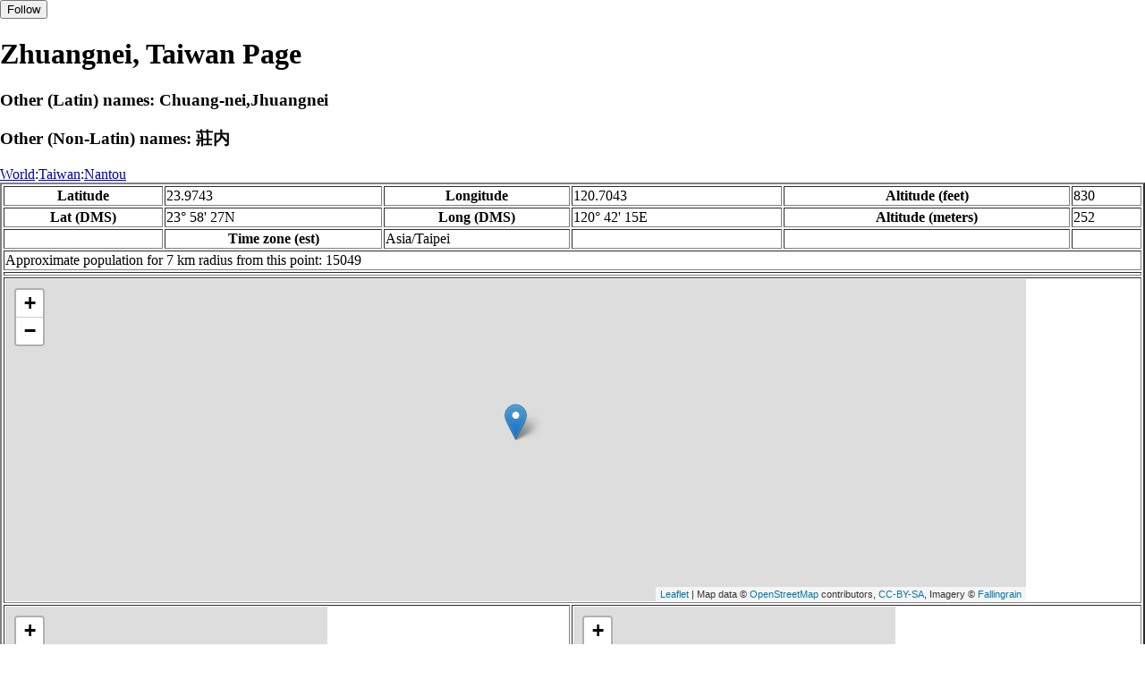

--- FILE ---
content_type: text/html
request_url: http://www.fallingrain.com/world/TW/16/Zhuangnei.html
body_size: 16313
content:
<!DOCTYPE html
	PUBLIC "-//W3C//DTD XHTML 1.0 Transitional//EN"
	 "http://www.w3.org/TR/xhtml1/DTD/xhtml1-transitional.dtd">
<html xmlns="http://www.w3.org/1999/xhtml" lang="en-US" xml:lang="en-US">
<head>
<title>Maps, Weather, and Airports for Zhuangnei, Taiwan</title>
<meta name="ICBM" content="23.9743,120.7043" />
<meta name="copyright" content="Copyright 1996-2021 by Falling Rain Software, Ltd." />
<meta name="description" content="Maps, weather, and information about Zhuangnei, Taiwan" />
<meta name="geo.position" content="23.9743;120.7043" />
<meta name="keywords" content="Zhuangnei, Taiwan, weather, airport, map" />
<meta name="viewport" content="width=device-width, initial-scale=1" />
<meta name="place:location:latitude" content="23.9743" />
<meta name="place:location:longitude" content="120.7043" />
<meta name="place:location:altitude" content="252" />
<meta og:title="Zhuangnei, Taiwan" />
<meta og:type="place" />
<meta og:description="Maps, weather, and information about Zhuangnei, Taiwan" />
<meta http-equiv="Content-Type" content="text/html; charset=utf-8" />
    <link rel="stylesheet" href="/leaflet.css"/>
    <script type="text/javascript" src="/leaflet.js"></script>
<style>
		body {
			padding: 0;
			margin: 0;
		}
		html, body {
			height: 100%;
			width: 100%;
		}
	</style>
<script type="text/javascript" src="/dygraph.min.js"></script>
<link rel="stylesheet" src="/dygraph.css" />
</head>
<body bgcolor="#ffffff" link="#0000ab" vlink="#4444ab">
<div id="places"></div>
<!-- Contact (carlsven) at (yahoo.com) for authorizations. -->
<h1>Zhuangnei, Taiwan Page</h1>
<h3>Other (Latin) names: Chuang-nei,Jhuangnei</h3><h3>Other (Non-Latin) names: 莊内</h3>
<a href="../../index.html">World</a>:<a href="../index.html">Taiwan</a>:<a href=index.html>Nantou</a><table border="2"><tr><th>Latitude</th> <td>23.9743</td> <th>Longitude</th> <td>120.7043</td> <th>Altitude (feet)</th> <td>830</td></tr>
<tr><th>Lat (DMS)</th> <td>23&#176; 58' 27N</td> <th>Long (DMS)</th> <td>120&#176; 42' 15E</td> <th>Altitude (meters)</th> <td>252</td></tr>
<tr><td></td> <th>Time zone (est)</th> <td>Asia/Taipei</td> <td></td> <td></td> <td></td></tr>
<tr><td colspan="6">Approximate population for 7 km radius from this point: 15049</td></tr>
<tr><td colspan="6">    <script type="text/javascript"><!--
    google_ad_client = "pub-3500321794728958";
    /* 728x90, created 12/23/09 */
    google_ad_slot = "4739862101";
    google_ad_width = 728;
    google_ad_height = 90;
    //-->
    </script>
    <script type="text/javascript"
    src="">
    </script>
</td></tr>
<tr><td colspan="6"><div id="map1" style="width: 90%; height: 360px"></div></td></tr><!--MUNGED-->
<tr><td colspan="3"><div id="map2" style="width: 360px; height: 180px"></div></td> <td colspan="3"><div id="map3" style="width: 360px; height: 180px"></div></td></tr>
<tr><td colspan="6"><h2>Weather Charts</h2></td></tr><tr><td colspan="6"><b>New </b>There has been a serious bug with these forecasts until today December 12 2021. They were primarily tested on London, which was accurate. </td></tr>
<tr><td colspan="6"><!--MUNGE BEGIN-->
<br><div id="aaa">Zhuangnei Temperature in Celsius</div><br>
<div id="agraphdiv"
  style="width:80%; height:220px;"></div>
  <p><b>Display: </b>
  <input type=checkbox id="a0" onClick="stockchange('a','CLD')" unchecked>
  <label for="a0">Cloud Cover</label>
  <input type=checkbox id=a1 onClick="stockchange('a','TMP')" checked>
  <label for="a1">Temperature</label>
  <input type=checkbox id=a2 onClick="stockchange('a','PCP')" unchecked>
  <label for="a2">Precipitation</label>
  <input type=checkbox id=a3 onClick="stockchange('a','DSWRF')" unchecked>
  <label for="a3">Solar Flux</label>
  <input type=checkbox id=a4 onClick="stockchange('a','SNOD')" unchecked>
  <label for="a4">Snow Depth</label><input type=checkbox id=a5 onClick="stockchange('a','RH')" unchecked></label for="a5">Relative Humidity</label>
  <br>Time in GMT, not local. Click-drag to zoom,click-click to reset,shift-click to drag.

<script type="text/javascript">
  ag2 = new Dygraph(
    document.getElementById("agraphdiv"),
    "/wx2.cgi?lat=23.9743&long=120.7043&name=Zhuangnei&what=TMP&size=text", // path to CSV file
    {}          // options
  );
</script>
<!--MUNGE END-->
</td></tr>
<tr><td colspan="6"><!--MUNGE BEGIN-->
<br><div id="baa">Zhuangnei Cloud Cover in Percent</div><br>
<div id="bgraphdiv"
  style="width:80%; height:220px;"></div>
  <p><b>Display: </b>
  <input type=checkbox id="b0" onClick="stockchange('b','CLD')" checked>
  <label for="b0">Cloud Cover</label>
  <input type=checkbox id=b1 onClick="stockchange('b','TMP')" unchecked>
  <label for="b1">Temperature</label>
  <input type=checkbox id=b2 onClick="stockchange('b','PCP')" unchecked>
  <label for="b2">Precipitation</label>
  <input type=checkbox id=b3 onClick="stockchange('b','DSWRF')" unchecked>
  <label for="b3">Solar Flux</label>
  <input type=checkbox id=b4 onClick="stockchange('b','SNOD')" unchecked>
  <label for="b4">Snow Depth</label><input type=checkbox id=b5 onClick="stockchange('b','RH')" unchecked></label for="b5">Relative Humidity</label>
  <br>Time in GMT, not local. Click-drag to zoom,click-click to reset,shift-click to drag.

<script type="text/javascript">
  bg2 = new Dygraph(
    document.getElementById("bgraphdiv"),
    "/wx2.cgi?lat=23.9743&long=120.7043&name=Zhuangnei&what=CLD&size=text", // path to CSV file
    {}          // options
  );
</script>
<!--MUNGE END-->
</td></tr>
<tr><td colspan="6"><!--MUNGE BEGIN-->
<br><div id="caa">Zhuangnei Precipitation</div><br>
<div id="cgraphdiv"
  style="width:80%; height:220px;"></div>
  <p><b>Display: </b>
  <input type=checkbox id="c0" onClick="stockchange('c','CLD')" unchecked>
  <label for="c0">Cloud Cover</label>
  <input type=checkbox id=c1 onClick="stockchange('c','TMP')" unchecked>
  <label for="c1">Temperature</label>
  <input type=checkbox id=c2 onClick="stockchange('c','PCP')" checked>
  <label for="c2">Precipitation</label>
  <input type=checkbox id=c3 onClick="stockchange('c','DSWRF')" unchecked>
  <label for="c3">Solar Flux</label>
  <input type=checkbox id=c4 onClick="stockchange('c','SNOD')" unchecked>
  <label for="c4">Snow Depth</label><input type=checkbox id=c5 onClick="stockchange('c','RH')" unchecked></label for="c5">Relative Humidity</label>
  <br>Time in GMT, not local. Click-drag to zoom,click-click to reset,shift-click to drag.

<script type="text/javascript">
  cg2 = new Dygraph(
    document.getElementById("cgraphdiv"),
    "/wx2.cgi?lat=23.9743&long=120.7043&name=Zhuangnei&what=PCP&size=text", // path to CSV file
    {}          // options
  );
</script>
<!--MUNGE END-->
</td></tr>
<script type="text/javascript">
  function stockchange(d1,e1){
   document.getElementById(d1+"0").checked = false;
   document.getElementById(d1+"1").checked = false;
   document.getElementById(d1+"2").checked = false;
   document.getElementById(d1+"3").checked = false;
   document.getElementById(d1+"4").checked = false;
   document.getElementById(d1+"5").checked = false;
   if (e1 == 'RH'){
       document.getElementById(d1+"5").checked = true;
       document.getElementById(d1+"aa").innerHTML = 'Relative Humidity Percent';
   }
   if (e1 == 'CLD'){

       document.getElementById(d1+"0").checked = true;
       document.getElementById(d1+"aa").innerHTML = 'Cloud Cover in Percent';
   }
   if (e1 == 'TMP'){
       document.getElementById(d1+"1").checked = true;
       document.getElementById(d1+"aa").innerHTML = 'Temperature in Celsius';
   }
   if (e1 == 'PCP'){
       document.getElementById(d1+"2").checked = true;
       document.getElementById(d1+"aa").innerHTML = 'Precipitation';
   }
   if (e1 == 'DSWRF'){
       document.getElementById(d1+"3").checked = true;
       document.getElementById(d1+"aa").innerHTML = 'Short Solar Flux in w/m^2';
   }
   if (e1 == 'SNOD'){
       document.getElementById(d1+"4").checked = true;
       document.getElementById(d1+"aa").innerHTML = 'Snow Depth in Meters';
   }
   if (d1 == 'a'){
       ag2.updateOptions({file: "/wx2.cgi?lat=23.9743&long=120.7043&name=Zhuangnei&what="+e1+"&size=text"});
    }
   if (d1 == 'b'){
       bg2.updateOptions({file: "/wx2.cgi?lat=23.9743&long=120.7043&name=Zhuangnei&what="+e1+"&size=text"});
    }
   if (d1 == 'c'){
       cg2.updateOptions({file: "/wx2.cgi?lat=23.9743&long=120.7043&name=Zhuangnei&what="+e1+"&size=text"});
    }
  }
</script>
<tr><td colspan="6"><table><tr><th colspan="4">Nearby Cities and Towns</th></tr> <tr><th>West</th> <th>North</th> <th>East</th> <th>South</th></tr> <tr><td><a href="/world/TW/16/Shuiweizi3.html">Shuiweizi</a> (0.3 nm)<br /><a href="/world/TW/16/Xincuo.html">Xincuo</a> (1.0 nm)<br /><a href="/world/TW/16/Niubutou.html">Niubutou</a> (1.1 nm)<br /><a href="/world/TW/16/Caotun.html">Caotun</a> (1.1 nm)</td> <td><a href="/world/TW/16/Sanmuzhuzi.html">Sanmuzhuzi</a> (0.3 nm)<br /><a href="/world/TW/16/Zhainei.html">Zhainei</a> (0.7 nm)<br /><a href="/world/TW/16/Shuangchagang.html">Shuangchagang</a> (0.9 nm)<br /><a href="/world/TW/16/Xiakanzih.html">Xiakanzih</a> (0.9 nm)</td> <td><a href="/world/TW/16/Zhuanziyao.html">Zhuanziyao</a> (0.3 nm)<br /><a href="/world/TW/16/Ailiao.html">Ailiao</a> (0.5 nm)<br /><a href="/world/TW/16/Xiajiaocuo.html">Xiajiaocuo</a> (0.8 nm)<br /><a href="/world/TW/16/Erpingzi2.html">Erpingzi</a> (0.9 nm)<br /><a href="/world/TW/16/Dingjiaocuo.html">Dingjiaocuo</a> (0.9 nm)<br /><a href="/world/TW/16/Nanbu.html">Nanbu</a> (1.0 nm)<br /><a href="/world/TW/16/Pingzijiao.html">Pingzijiao</a> (1.0 nm)<br /><a href="/world/TW/16/Tianzhongyang.html">Tianzhongyang</a> (1.1 nm)<br /><a href="/world/TW/16/Dingkan2.html">Dingkan</a> (1.2 nm)</td> <td><a href="/world/TW/16/Paoziliao.html">Paoziliao</a> (0.7 nm)<br /><a href="/world/TW/16/Zhenliaokeng.html">Zhenliaokeng</a> (1.1 nm)</td></tr></table></td></tr>
<tr><td colspan="6"><h2>Nearby Airports</h2><table border="1"><tr><th>Code</th> <th>IATA</th> <th>Kind</th> <th>Name</th> <th>City</th> <th>Distance</th> <th>Bearing</th> <th>Airlines</th></tr> <tr><td><a href="/icao/RCLG.html">RCLG</a></td> <td>TXG</td> <td>Small</td> <td>Taichung Airport</td> <td>Taichung City</td> <td>13 nm N</td> <td>347</td> <td></td></tr> <tr><td><a href="/icao/RCMQ.html">RCMQ</a></td> <td>RMQ</td> <td>Medium</td> <td>CHING CHUAN KANG AB</td> <td>Taichung City</td> <td>18 nm N</td> <td>345</td> <td><a href="http://www.airchina.com">Air China
<br>''{{linktext|Zhōngguó |Guójì |Hángkōng |Gōngsī}}''</a>, <a href="http://www.china-airlines.com/">China Airlines Co., Ltd.</a>, <a href="http://global.ceair.com/">China Eastern Airlines</a>, <a href="http://dragonair.com">Dragonair (Cathay Dragon) </a>, <a href="http://www.evaair.com/">EVA Air </a>, <a href="http://www.fat.com.tw/">Far Eastern Air Transport</a>, <a href="http://www.hkexpress.com">HK Express</a>, <a href="https://www.jal.co.jp/en/">Japan Airlines</a>, <a href="http://www.mandarin-airlines.com/english/index.html">Mandarin Airlines</a>, <a href="http://www.shandongair.com.cn/">Shandong Airlines</a>, <a href="http://www.tna.com.tw">TransAsia Airways</a>, <a href="http://www.uniair.com.tw/">UNI Air</a>, <a href="http://www.vietnamairlines.com">Vietnam Airlines Company Limited</a></td></tr> <tr><td><a href="/icao/RCKU.html">RCKU</a></td> <td>CYI</td> <td>Medium</td> <td>CHIAYI</td> <td>Chiayi City</td> <td>35 nm S</td> <td>209</td> <td><a href="http://www.uniair.com.tw/">UNI Air</a></td></tr> <tr><td><a href="/icao/RCPO.html">RCPO</a></td> <td>HSZ</td> <td>Medium</td> <td>HSINCHU</td> <td>Hsinchu City</td> <td>52 nm N</td> <td>14</td> <td></td></tr> <tr><td><a href="/icao/RCYU.html">RCYU</a></td> <td>HUN</td> <td>Medium</td> <td>HUALIEN</td> <td>Hualien City</td> <td>50 nm E</td> <td>86</td> <td><a href="http://www.china-airlines.com/">China Airlines Co., Ltd.</a>, <a href="http://dragonair.com">Dragonair (Cathay Dragon) </a>, <a href="http://www.luckyair.net/">Lucky Air</a>, <a href="http://www.mandarin-airlines.com/english/index.html">Mandarin Airlines</a>, <a href="http://www.shandongair.com.cn/">Shandong Airlines</a>, <a href="http://www.tna.com.tw">TransAsia Airways</a></td></tr></table></td></tr>
<tr><td colspan="6"><table><caption>Nearby references in Wikipedia:</caption> <tr><th colspan="2">Distance</th> <th>Title</th></tr> <tr><td>0.5 nm</td> <td>NW</td> <td><a href="http://en.wikipedia.org/wiki/Nan_Kai_University_of_Technology">Nan Kai University of Technology</a></td></tr> <tr><td>1.3 nm</td> <td>NW</td> <td><a href="http://en.wikipedia.org/wiki/Taiwan_Times_Village">Taiwan Times Village</a></td></tr> <tr><td>1.3 nm</td> <td>NW</td> <td><a href="http://en.wikipedia.org/wiki/Caotun_Night_Market">Caotun Night Market</a></td></tr> <tr><td>1.5 nm</td> <td>SW</td> <td><a href="http://en.wikipedia.org/wiki/Soil_and_Water_Conservation_Bureau">Soil and Water Conservation Bureau</a></td></tr> <tr><td>1.6 nm</td> <td>E</td> <td><a href="http://en.wikipedia.org/wiki/Caotun,_Nantou">Caotun, Nantou</a></td></tr> <tr><td>2.2 nm</td> <td>S</td> <td><a href="http://en.wikipedia.org/wiki/National_Conscription_Agency">National Conscription Agency</a></td></tr> <tr><td>2.2 nm</td> <td>S</td> <td><a href="http://en.wikipedia.org/wiki/Regional_Civil_Service_Development_Institute">Regional Civil Service Development Institute</a></td></tr> <tr><td>2.2 nm</td> <td>S</td> <td><a href="http://en.wikipedia.org/wiki/Taiwan_Historica">Taiwan Historica</a></td></tr> <tr><td>2.5 nm</td> <td>NW</td> <td><a href="http://en.wikipedia.org/wiki/National_Caotun_Commercial_&amp;_Industrial_Vocational_Senior_High_School">National Caotun Commercial & Industrial Vocational Senior High School</a></td></tr></table></td></tr></table><hr /><br />If this page is useful to you, please link to it. <a href="/credits.html">Credits</a><br />Presentation Copyright &copy; Falling Rain Software, Ltd. 1996-2026<br>Please consider supporting this website by using one of our private browsing products: <a href="https://apps.apple.com/us/app/vpn-uk-free-vpn-and-browser/id1091630931">Free VPN (Ad-supported)</a> or 
<a href="https://apps.apple.com/us/app/onion-browser-unlimited-vpn/id961073150">Maximum Security and Anonymity TOR/VPN</a>.

<br />Wed Jan 14 15:29:33 2026
<script>
	var frtile1 = L.tileLayer('/tiles/v4/{id}/v1/illum/{z}/{x}/{y}.png', {
		maxZoom: 18,
		attribution: 'Map data &copy; <a href="http://openstreetmap.org">OpenStreetMap</a> contributors, ' +
			'<a href="http://creativecommons.org/licenses/by-sa/2.0/">CC-BY-SA</a>, ' +
			'Imagery © <a href="http://fallingrain.com">Fallingrain</a>',
		id: 'fallingrain.streets'
	});
 var map1 = L.map('map1',{ center: [23.9743, 120.7043], zoom: 11, layers: [frtile1] });
 L.marker([23.9743, 120.7043],{title:'Zhuangnei'}).addTo(map1).bindPopup('Zhuangnei');
 L.circleMarker([24.1863, 120.6540], { radius: 10,color: 'red', fillColor: '#f03', fillOpacity: 0.3 }).addTo(map1).bindPopup('<a href="/icao/RCLG.html">RCLG</a>');
 L.circleMarker([24.2647, 120.6206], { radius: 10,color: 'red', fillColor: '#f03', fillOpacity: 0.3 }).addTo(map1).bindPopup('<a href="/icao/RCMQ.html">RCMQ</a>');
	var frtile2 = L.tileLayer('/tiles/v4/{id}/v1/illum/{z}/{x}/{y}.png', {
		maxZoom: 18,
		attribution: 'Map data &copy; <a href="http://openstreetmap.org">OpenStreetMap</a> contributors, ' +
			'<a href="http://creativecommons.org/licenses/by-sa/2.0/">CC-BY-SA</a>, ' +
			'Imagery © <a href="http://fallingrain.com">Fallingrain</a>',
		id: 'fallingrain.streets'
	});
 var map2 = L.map('map2',{ center: [23.9743, 120.7043], zoom: 7, layers: [frtile2] });
 L.marker([23.9743, 120.7043],{title:'Zhuangnei'}).addTo(map2).bindPopup('Zhuangnei');
	var frtile3 = L.tileLayer('/tiles/v4/{id}/v1/illum/{z}/{x}/{y}.png', {
		maxZoom: 18,
		attribution: 'Map data &copy; <a href="http://openstreetmap.org">OpenStreetMap</a> contributors, ' +
			'<a href="http://creativecommons.org/licenses/by-sa/2.0/">CC-BY-SA</a>, ' +
			'Imagery © <a href="http://fallingrain.com">Fallingrain</a>',
		id: 'fallingrain.streets'
	});
 var map3 = L.map('map3',{ center: [23.9743, 120.7043], zoom: 3, layers: [frtile3] });
 L.marker([23.9743, 120.7043],{title:'Zhuangnei'}).addTo(map3).bindPopup('Zhuangnei');

</script><script type="text/javascript" src="/follow.js"></script>
</body>
</html>


--- FILE ---
content_type: application/javascript
request_url: http://www.fallingrain.com/leaflet.js
body_size: 141942
content:
/* @preserve
 * Leaflet 1.7.1, a JS library for interactive maps. http://leafletjs.com
 * (c) 2010-2019 Vladimir Agafonkin, (c) 2010-2011 CloudMade
 */
!function(t,i){"object"==typeof exports&&"undefined"!=typeof module?i(exports):"function"==typeof define&&define.amd?define(["exports"],i):i(t.L={})}(this,function(t){"use strict";function h(t){for(var i,e,n=1,o=arguments.length;n<o;n++)for(i in e=arguments[n])t[i]=e[i];return t}var s=Object.create||function(t){return i.prototype=t,new i};function i(){}function p(t,i){var e=Array.prototype.slice;if(t.bind)return t.bind.apply(t,e.call(arguments,1));var n=e.call(arguments,2);return function(){return t.apply(i,n.length?n.concat(e.call(arguments)):arguments)}}var e=0;function m(t){return t._leaflet_id=t._leaflet_id||++e,t._leaflet_id}function n(t,i,e){var n,o,s=function(){n=!1,o&&(r.apply(e,o),o=!1)},r=function(){n?o=arguments:(t.apply(e,arguments),setTimeout(s,i),n=!0)};return r}function o(t,i,e){var n=i[1],o=i[0],s=n-o;return t===n&&e?t:((t-o)%s+s)%s+o}function a(){return!1}function r(t,i){var e=Math.pow(10,void 0===i?6:i);return Math.round(t*e)/e}function u(t){return t.trim?t.trim():t.replace(/^\s+|\s+$/g,"")}function l(t){return u(t).split(/\s+/)}function c(t,i){for(var e in Object.prototype.hasOwnProperty.call(t,"options")||(t.options=t.options?s(t.options):{}),i)t.options[e]=i[e];return t.options}function _(t,i,e){var n=[];for(var o in t)n.push(encodeURIComponent(e?o.toUpperCase():o)+"="+encodeURIComponent(t[o]));return(i&&-1!==i.indexOf("?")?"&":"?")+n.join("&")}var d=/\{ *([\w_-]+) *\}/g;function f(t,n){return t.replace(d,function(t,i){var e=n[i];if(void 0===e)throw new Error("No value provided for variable "+t);return"function"==typeof e&&(e=e(n)),e})}var g=Array.isArray||function(t){return"[object Array]"===Object.prototype.toString.call(t)};function v(t,i){for(var e=0;e<t.length;e++)if(t[e]===i)return e;return-1}var y="[data-uri]";function x(t){return window["webkit"+t]||window["moz"+t]||window["ms"+t]}var w=0;function P(t){var i=+new Date,e=Math.max(0,16-(i-w));return w=i+e,window.setTimeout(t,e)}var b=window.requestAnimationFrame||x("RequestAnimationFrame")||P,T=window.cancelAnimationFrame||x("CancelAnimationFrame")||x("CancelRequestAnimationFrame")||function(t){window.clearTimeout(t)};function M(t,i,e){if(!e||b!==P)return b.call(window,p(t,i));t.call(i)}function z(t){t&&T.call(window,t)}var C={extend:h,create:s,bind:p,lastId:e,stamp:m,throttle:n,wrapNum:o,falseFn:a,formatNum:r,trim:u,splitWords:l,setOptions:c,getParamString:_,template:f,isArray:g,indexOf:v,emptyImageUrl:y,requestFn:b,cancelFn:T,requestAnimFrame:M,cancelAnimFrame:z};function S(){}S.extend=function(t){function i(){this.initialize&&this.initialize.apply(this,arguments),this.callInitHooks()}var e=i.__super__=this.prototype,n=s(e);for(var o in(n.constructor=i).prototype=n,this)Object.prototype.hasOwnProperty.call(this,o)&&"prototype"!==o&&"__super__"!==o&&(i[o]=this[o]);return t.statics&&(h(i,t.statics),delete t.statics),t.includes&&(function(t){if("undefined"==typeof L||!L||!L.Mixin)return;t=g(t)?t:[t];for(var i=0;i<t.length;i++)t[i]===L.Mixin.Events&&console.warn("Deprecated include of L.Mixin.Events: this property will be removed in future releases, please inherit from L.Evented instead.",(new Error).stack)}(t.includes),h.apply(null,[n].concat(t.includes)),delete t.includes),n.options&&(t.options=h(s(n.options),t.options)),h(n,t),n._initHooks=[],n.callInitHooks=function(){if(!this._initHooksCalled){e.callInitHooks&&e.callInitHooks.call(this),this._initHooksCalled=!0;for(var t=0,i=n._initHooks.length;t<i;t++)n._initHooks[t].call(this)}},i},S.include=function(t){return h(this.prototype,t),this},S.mergeOptions=function(t){return h(this.prototype.options,t),this},S.addInitHook=function(t){var i=Array.prototype.slice.call(arguments,1),e="function"==typeof t?t:function(){this[t].apply(this,i)};return this.prototype._initHooks=this.prototype._initHooks||[],this.prototype._initHooks.push(e),this};var Z={on:function(t,i,e){if("object"==typeof t)for(var n in t)this._on(n,t[n],i);else for(var o=0,s=(t=l(t)).length;o<s;o++)this._on(t[o],i,e);return this},off:function(t,i,e){if(t)if("object"==typeof t)for(var n in t)this._off(n,t[n],i);else for(var o=0,s=(t=l(t)).length;o<s;o++)this._off(t[o],i,e);else delete this._events;return this},_on:function(t,i,e){this._events=this._events||{};var n=this._events[t];n||(n=[],this._events[t]=n),e===this&&(e=void 0);for(var o={fn:i,ctx:e},s=n,r=0,a=s.length;r<a;r++)if(s[r].fn===i&&s[r].ctx===e)return;s.push(o)},_off:function(t,i,e){var n,o,s;if(this._events&&(n=this._events[t]))if(i){if(e===this&&(e=void 0),n)for(o=0,s=n.length;o<s;o++){var r=n[o];if(r.ctx===e&&r.fn===i)return r.fn=a,this._firingCount&&(this._events[t]=n=n.slice()),void n.splice(o,1)}}else{for(o=0,s=n.length;o<s;o++)n[o].fn=a;delete this._events[t]}},fire:function(t,i,e){if(!this.listens(t,e))return this;var n=h({},i,{type:t,target:this,sourceTarget:i&&i.sourceTarget||this});if(this._events){var o=this._events[t];if(o){this._firingCount=this._firingCount+1||1;for(var s=0,r=o.length;s<r;s++){var a=o[s];a.fn.call(a.ctx||this,n)}this._firingCount--}}return e&&this._propagateEvent(n),this},listens:function(t,i){var e=this._events&&this._events[t];if(e&&e.length)return!0;if(i)for(var n in this._eventParents)if(this._eventParents[n].listens(t,i))return!0;return!1},once:function(t,i,e){if("object"==typeof t){for(var n in t)this.once(n,t[n],i);return this}var o=p(function(){this.off(t,i,e).off(t,o,e)},this);return this.on(t,i,e).on(t,o,e)},addEventParent:function(t){return this._eventParents=this._eventParents||{},this._eventParents[m(t)]=t,this},removeEventParent:function(t){return this._eventParents&&delete this._eventParents[m(t)],this},_propagateEvent:function(t){for(var i in this._eventParents)this._eventParents[i].fire(t.type,h({layer:t.target,propagatedFrom:t.target},t),!0)}};Z.addEventListener=Z.on,Z.removeEventListener=Z.clearAllEventListeners=Z.off,Z.addOneTimeEventListener=Z.once,Z.fireEvent=Z.fire,Z.hasEventListeners=Z.listens;var E=S.extend(Z);function k(t,i,e){this.x=e?Math.round(t):t,this.y=e?Math.round(i):i}var B=Math.trunc||function(t){return 0<t?Math.floor(t):Math.ceil(t)};function A(t,i,e){return t instanceof k?t:g(t)?new k(t[0],t[1]):null==t?t:"object"==typeof t&&"x"in t&&"y"in t?new k(t.x,t.y):new k(t,i,e)}function I(t,i){if(t)for(var e=i?[t,i]:t,n=0,o=e.length;n<o;n++)this.extend(e[n])}function O(t,i){return!t||t instanceof I?t:new I(t,i)}function R(t,i){if(t)for(var e=i?[t,i]:t,n=0,o=e.length;n<o;n++)this.extend(e[n])}function N(t,i){return t instanceof R?t:new R(t,i)}function D(t,i,e){if(isNaN(t)||isNaN(i))throw new Error("Invalid LatLng object: ("+t+", "+i+")");this.lat=+t,this.lng=+i,void 0!==e&&(this.alt=+e)}function j(t,i,e){return t instanceof D?t:g(t)&&"object"!=typeof t[0]?3===t.length?new D(t[0],t[1],t[2]):2===t.length?new D(t[0],t[1]):null:null==t?t:"object"==typeof t&&"lat"in t?new D(t.lat,"lng"in t?t.lng:t.lon,t.alt):void 0===i?null:new D(t,i,e)}k.prototype={clone:function(){return new k(this.x,this.y)},add:function(t){return this.clone()._add(A(t))},_add:function(t){return this.x+=t.x,this.y+=t.y,this},subtract:function(t){return this.clone()._subtract(A(t))},_subtract:function(t){return this.x-=t.x,this.y-=t.y,this},divideBy:function(t){return this.clone()._divideBy(t)},_divideBy:function(t){return this.x/=t,this.y/=t,this},multiplyBy:function(t){return this.clone()._multiplyBy(t)},_multiplyBy:function(t){return this.x*=t,this.y*=t,this},scaleBy:function(t){return new k(this.x*t.x,this.y*t.y)},unscaleBy:function(t){return new k(this.x/t.x,this.y/t.y)},round:function(){return this.clone()._round()},_round:function(){return this.x=Math.round(this.x),this.y=Math.round(this.y),this},floor:function(){return this.clone()._floor()},_floor:function(){return this.x=Math.floor(this.x),this.y=Math.floor(this.y),this},ceil:function(){return this.clone()._ceil()},_ceil:function(){return this.x=Math.ceil(this.x),this.y=Math.ceil(this.y),this},trunc:function(){return this.clone()._trunc()},_trunc:function(){return this.x=B(this.x),this.y=B(this.y),this},distanceTo:function(t){var i=(t=A(t)).x-this.x,e=t.y-this.y;return Math.sqrt(i*i+e*e)},equals:function(t){return(t=A(t)).x===this.x&&t.y===this.y},contains:function(t){return t=A(t),Math.abs(t.x)<=Math.abs(this.x)&&Math.abs(t.y)<=Math.abs(this.y)},toString:function(){return"Point("+r(this.x)+", "+r(this.y)+")"}},I.prototype={extend:function(t){return t=A(t),this.min||this.max?(this.min.x=Math.min(t.x,this.min.x),this.max.x=Math.max(t.x,this.max.x),this.min.y=Math.min(t.y,this.min.y),this.max.y=Math.max(t.y,this.max.y)):(this.min=t.clone(),this.max=t.clone()),this},getCenter:function(t){return new k((this.min.x+this.max.x)/2,(this.min.y+this.max.y)/2,t)},getBottomLeft:function(){return new k(this.min.x,this.max.y)},getTopRight:function(){return new k(this.max.x,this.min.y)},getTopLeft:function(){return this.min},getBottomRight:function(){return this.max},getSize:function(){return this.max.subtract(this.min)},contains:function(t){var i,e;return(t=("number"==typeof t[0]||t instanceof k?A:O)(t))instanceof I?(i=t.min,e=t.max):i=e=t,i.x>=this.min.x&&e.x<=this.max.x&&i.y>=this.min.y&&e.y<=this.max.y},intersects:function(t){t=O(t);var i=this.min,e=this.max,n=t.min,o=t.max,s=o.x>=i.x&&n.x<=e.x,r=o.y>=i.y&&n.y<=e.y;return s&&r},overlaps:function(t){t=O(t);var i=this.min,e=this.max,n=t.min,o=t.max,s=o.x>i.x&&n.x<e.x,r=o.y>i.y&&n.y<e.y;return s&&r},isValid:function(){return!(!this.min||!this.max)}},R.prototype={extend:function(t){var i,e,n=this._southWest,o=this._northEast;if(t instanceof D)e=i=t;else{if(!(t instanceof R))return t?this.extend(j(t)||N(t)):this;if(i=t._southWest,e=t._northEast,!i||!e)return this}return n||o?(n.lat=Math.min(i.lat,n.lat),n.lng=Math.min(i.lng,n.lng),o.lat=Math.max(e.lat,o.lat),o.lng=Math.max(e.lng,o.lng)):(this._southWest=new D(i.lat,i.lng),this._northEast=new D(e.lat,e.lng)),this},pad:function(t){var i=this._southWest,e=this._northEast,n=Math.abs(i.lat-e.lat)*t,o=Math.abs(i.lng-e.lng)*t;return new R(new D(i.lat-n,i.lng-o),new D(e.lat+n,e.lng+o))},getCenter:function(){return new D((this._southWest.lat+this._northEast.lat)/2,(this._southWest.lng+this._northEast.lng)/2)},getSouthWest:function(){return this._southWest},getNorthEast:function(){return this._northEast},getNorthWest:function(){return new D(this.getNorth(),this.getWest())},getSouthEast:function(){return new D(this.getSouth(),this.getEast())},getWest:function(){return this._southWest.lng},getSouth:function(){return this._southWest.lat},getEast:function(){return this._northEast.lng},getNorth:function(){return this._northEast.lat},contains:function(t){t=("number"==typeof t[0]||t instanceof D||"lat"in t?j:N)(t);var i,e,n=this._southWest,o=this._northEast;return t instanceof R?(i=t.getSouthWest(),e=t.getNorthEast()):i=e=t,i.lat>=n.lat&&e.lat<=o.lat&&i.lng>=n.lng&&e.lng<=o.lng},intersects:function(t){t=N(t);var i=this._southWest,e=this._northEast,n=t.getSouthWest(),o=t.getNorthEast(),s=o.lat>=i.lat&&n.lat<=e.lat,r=o.lng>=i.lng&&n.lng<=e.lng;return s&&r},overlaps:function(t){t=N(t);var i=this._southWest,e=this._northEast,n=t.getSouthWest(),o=t.getNorthEast(),s=o.lat>i.lat&&n.lat<e.lat,r=o.lng>i.lng&&n.lng<e.lng;return s&&r},toBBoxString:function(){return[this.getWest(),this.getSouth(),this.getEast(),this.getNorth()].join(",")},equals:function(t,i){return!!t&&(t=N(t),this._southWest.equals(t.getSouthWest(),i)&&this._northEast.equals(t.getNorthEast(),i))},isValid:function(){return!(!this._southWest||!this._northEast)}};var W,H={latLngToPoint:function(t,i){var e=this.projection.project(t),n=this.scale(i);return this.transformation._transform(e,n)},pointToLatLng:function(t,i){var e=this.scale(i),n=this.transformation.untransform(t,e);return this.projection.unproject(n)},project:function(t){return this.projection.project(t)},unproject:function(t){return this.projection.unproject(t)},scale:function(t){return 256*Math.pow(2,t)},zoom:function(t){return Math.log(t/256)/Math.LN2},getProjectedBounds:function(t){if(this.infinite)return null;var i=this.projection.bounds,e=this.scale(t);return new I(this.transformation.transform(i.min,e),this.transformation.transform(i.max,e))},infinite:!(D.prototype={equals:function(t,i){return!!t&&(t=j(t),Math.max(Math.abs(this.lat-t.lat),Math.abs(this.lng-t.lng))<=(void 0===i?1e-9:i))},toString:function(t){return"LatLng("+r(this.lat,t)+", "+r(this.lng,t)+")"},distanceTo:function(t){return F.distance(this,j(t))},wrap:function(){return F.wrapLatLng(this)},toBounds:function(t){var i=180*t/40075017,e=i/Math.cos(Math.PI/180*this.lat);return N([this.lat-i,this.lng-e],[this.lat+i,this.lng+e])},clone:function(){return new D(this.lat,this.lng,this.alt)}}),wrapLatLng:function(t){var i=this.wrapLng?o(t.lng,this.wrapLng,!0):t.lng;return new D(this.wrapLat?o(t.lat,this.wrapLat,!0):t.lat,i,t.alt)},wrapLatLngBounds:function(t){var i=t.getCenter(),e=this.wrapLatLng(i),n=i.lat-e.lat,o=i.lng-e.lng;if(0==n&&0==o)return t;var s=t.getSouthWest(),r=t.getNorthEast();return new R(new D(s.lat-n,s.lng-o),new D(r.lat-n,r.lng-o))}},F=h({},H,{wrapLng:[-180,180],R:6371e3,distance:function(t,i){var e=Math.PI/180,n=t.lat*e,o=i.lat*e,s=Math.sin((i.lat-t.lat)*e/2),r=Math.sin((i.lng-t.lng)*e/2),a=s*s+Math.cos(n)*Math.cos(o)*r*r,h=2*Math.atan2(Math.sqrt(a),Math.sqrt(1-a));return this.R*h}}),U=6378137,V={R:U,MAX_LATITUDE:85.0511287798,project:function(t){var i=Math.PI/180,e=this.MAX_LATITUDE,n=Math.max(Math.min(e,t.lat),-e),o=Math.sin(n*i);return new k(this.R*t.lng*i,this.R*Math.log((1+o)/(1-o))/2)},unproject:function(t){var i=180/Math.PI;return new D((2*Math.atan(Math.exp(t.y/this.R))-Math.PI/2)*i,t.x*i/this.R)},bounds:new I([-(W=U*Math.PI),-W],[W,W])};function q(t,i,e,n){if(g(t))return this._a=t[0],this._b=t[1],this._c=t[2],void(this._d=t[3]);this._a=t,this._b=i,this._c=e,this._d=n}function G(t,i,e,n){return new q(t,i,e,n)}q.prototype={transform:function(t,i){return this._transform(t.clone(),i)},_transform:function(t,i){return i=i||1,t.x=i*(this._a*t.x+this._b),t.y=i*(this._c*t.y+this._d),t},untransform:function(t,i){return i=i||1,new k((t.x/i-this._b)/this._a,(t.y/i-this._d)/this._c)}};var K,Y=h({},F,{code:"EPSG:3857",projection:V,transformation:G(K=.5/(Math.PI*V.R),.5,-K,.5)}),X=h({},Y,{code:"EPSG:900913"});function J(t){return document.createElementNS("http://www.w3.org/2000/svg",t)}function $(t,i){for(var e,n,o,s,r="",a=0,h=t.length;a<h;a++){for(e=0,n=(o=t[a]).length;e<n;e++)r+=(e?"L":"M")+(s=o[e]).x+" "+s.y;r+=i?Zt?"z":"x":""}return r||"M0 0"}var Q=document.documentElement.style,tt="ActiveXObject"in window,it=tt&&!document.addEventListener,et="msLaunchUri"in navigator&&!("documentMode"in document),nt=kt("webkit"),ot=kt("android"),st=kt("android 2")||kt("android 3"),rt=parseInt(/WebKit\/([0-9]+)|$/.exec(navigator.userAgent)[1],10),at=ot&&kt("Google")&&rt<537&&!("AudioNode"in window),ht=!!window.opera,ut=!et&&kt("chrome"),lt=kt("gecko")&&!nt&&!ht&&!tt,ct=!ut&&kt("safari"),_t=kt("phantom"),dt="OTransition"in Q,pt=0===navigator.platform.indexOf("Win"),mt=tt&&"transition"in Q,ft="WebKitCSSMatrix"in window&&"m11"in new window.WebKitCSSMatrix&&!st,gt="MozPerspective"in Q,vt=!window.L_DISABLE_3D&&(mt||ft||gt)&&!dt&&!_t,yt="undefined"!=typeof orientation||kt("mobile"),xt=yt&&nt,wt=yt&&ft,Pt=!window.PointerEvent&&window.MSPointerEvent,Lt=!(!window.PointerEvent&&!Pt),bt=!window.L_NO_TOUCH&&(Lt||"ontouchstart"in window||window.DocumentTouch&&document instanceof window.DocumentTouch),Tt=yt&&ht,Mt=yt&&lt,zt=1<(window.devicePixelRatio||window.screen.deviceXDPI/window.screen.logicalXDPI),Ct=function(){var t=!1;try{var i=Object.defineProperty({},"passive",{get:function(){t=!0}});window.addEventListener("testPassiveEventSupport",a,i),window.removeEventListener("testPassiveEventSupport",a,i)}catch(t){}return t}(),St=!!document.createElement("canvas").getContext,Zt=!(!document.createElementNS||!J("svg").createSVGRect),Et=!Zt&&function(){try{var t=document.createElement("div");t.innerHTML='<v:shape adj="1"/>';var i=t.firstChild;return i.style.behavior="url(#default#VML)",i&&"object"==typeof i.adj}catch(t){return!1}}();function kt(t){return 0<=navigator.userAgent.toLowerCase().indexOf(t)}var Bt={ie:tt,ielt9:it,edge:et,webkit:nt,android:ot,android23:st,androidStock:at,opera:ht,chrome:ut,gecko:lt,safari:ct,phantom:_t,opera12:dt,win:pt,ie3d:mt,webkit3d:ft,gecko3d:gt,any3d:vt,mobile:yt,mobileWebkit:xt,mobileWebkit3d:wt,msPointer:Pt,pointer:Lt,touch:bt,mobileOpera:Tt,mobileGecko:Mt,retina:zt,passiveEvents:Ct,canvas:St,svg:Zt,vml:Et},At=Pt?"MSPointerDown":"pointerdown",It=Pt?"MSPointerMove":"pointermove",Ot=Pt?"MSPointerUp":"pointerup",Rt=Pt?"MSPointerCancel":"pointercancel",Nt={},Dt=!1;function jt(t,i,e,n){function o(t){Ut(t,r)}var s,r,a,h,u,l,c,_;function d(t){t.pointerType===(t.MSPOINTER_TYPE_MOUSE||"mouse")&&0===t.buttons||Ut(t,h)}return"touchstart"===i?(u=t,l=e,c=n,_=p(function(t){t.MSPOINTER_TYPE_TOUCH&&t.pointerType===t.MSPOINTER_TYPE_TOUCH&&Ri(t),Ut(t,l)}),u["_leaflet_touchstart"+c]=_,u.addEventListener(At,_,!1),Dt||(document.addEventListener(At,Wt,!0),document.addEventListener(It,Ht,!0),document.addEventListener(Ot,Ft,!0),document.addEventListener(Rt,Ft,!0),Dt=!0)):"touchmove"===i?(h=e,(a=t)["_leaflet_touchmove"+n]=d,a.addEventListener(It,d,!1)):"touchend"===i&&(r=e,(s=t)["_leaflet_touchend"+n]=o,s.addEventListener(Ot,o,!1),s.addEventListener(Rt,o,!1)),this}function Wt(t){Nt[t.pointerId]=t}function Ht(t){Nt[t.pointerId]&&(Nt[t.pointerId]=t)}function Ft(t){delete Nt[t.pointerId]}function Ut(t,i){for(var e in t.touches=[],Nt)t.touches.push(Nt[e]);t.changedTouches=[t],i(t)}var Vt=Pt?"MSPointerDown":Lt?"pointerdown":"touchstart",qt=Pt?"MSPointerUp":Lt?"pointerup":"touchend",Gt="_leaflet_";var Kt,Yt,Xt,Jt,$t,Qt,ti=fi(["transform","webkitTransform","OTransform","MozTransform","msTransform"]),ii=fi(["webkitTransition","transition","OTransition","MozTransition","msTransition"]),ei="webkitTransition"===ii||"OTransition"===ii?ii+"End":"transitionend";function ni(t){return"string"==typeof t?document.getElementById(t):t}function oi(t,i){var e,n=t.style[i]||t.currentStyle&&t.currentStyle[i];return n&&"auto"!==n||!document.defaultView||(n=(e=document.defaultView.getComputedStyle(t,null))?e[i]:null),"auto"===n?null:n}function si(t,i,e){var n=document.createElement(t);return n.className=i||"",e&&e.appendChild(n),n}function ri(t){var i=t.parentNode;i&&i.removeChild(t)}function ai(t){for(;t.firstChild;)t.removeChild(t.firstChild)}function hi(t){var i=t.parentNode;i&&i.lastChild!==t&&i.appendChild(t)}function ui(t){var i=t.parentNode;i&&i.firstChild!==t&&i.insertBefore(t,i.firstChild)}function li(t,i){if(void 0!==t.classList)return t.classList.contains(i);var e=pi(t);return 0<e.length&&new RegExp("(^|\\s)"+i+"(\\s|$)").test(e)}function ci(t,i){var e;if(void 0!==t.classList)for(var n=l(i),o=0,s=n.length;o<s;o++)t.classList.add(n[o]);else li(t,i)||di(t,((e=pi(t))?e+" ":"")+i)}function _i(t,i){void 0!==t.classList?t.classList.remove(i):di(t,u((" "+pi(t)+" ").replace(" "+i+" "," ")))}function di(t,i){void 0===t.className.baseVal?t.className=i:t.className.baseVal=i}function pi(t){return t.correspondingElement&&(t=t.correspondingElement),void 0===t.className.baseVal?t.className:t.className.baseVal}function mi(t,i){"opacity"in t.style?t.style.opacity=i:"filter"in t.style&&function(t,i){var e=!1,n="DXImageTransform.Microsoft.Alpha";try{e=t.filters.item(n)}catch(t){if(1===i)return}i=Math.round(100*i),e?(e.Enabled=100!==i,e.Opacity=i):t.style.filter+=" progid:"+n+"(opacity="+i+")"}(t,i)}function fi(t){for(var i=document.documentElement.style,e=0;e<t.length;e++)if(t[e]in i)return t[e];return!1}function gi(t,i,e){var n=i||new k(0,0);t.style[ti]=(mt?"translate("+n.x+"px,"+n.y+"px)":"translate3d("+n.x+"px,"+n.y+"px,0)")+(e?" scale("+e+")":"")}function vi(t,i){t._leaflet_pos=i,vt?gi(t,i):(t.style.left=i.x+"px",t.style.top=i.y+"px")}function yi(t){return t._leaflet_pos||new k(0,0)}function xi(){zi(window,"dragstart",Ri)}function wi(){Si(window,"dragstart",Ri)}function Pi(t){for(;-1===t.tabIndex;)t=t.parentNode;t.style&&(Li(),Qt=($t=t).style.outline,t.style.outline="none",zi(window,"keydown",Li))}function Li(){$t&&($t.style.outline=Qt,Qt=$t=void 0,Si(window,"keydown",Li))}function bi(t){for(;!((t=t.parentNode).offsetWidth&&t.offsetHeight||t===document.body););return t}function Ti(t){var i=t.getBoundingClientRect();return{x:i.width/t.offsetWidth||1,y:i.height/t.offsetHeight||1,boundingClientRect:i}}Jt="onselectstart"in document?(Xt=function(){zi(window,"selectstart",Ri)},function(){Si(window,"selectstart",Ri)}):(Yt=fi(["userSelect","WebkitUserSelect","OUserSelect","MozUserSelect","msUserSelect"]),Xt=function(){var t;Yt&&(t=document.documentElement.style,Kt=t[Yt],t[Yt]="none")},function(){Yt&&(document.documentElement.style[Yt]=Kt,Kt=void 0)});var Mi={TRANSFORM:ti,TRANSITION:ii,TRANSITION_END:ei,get:ni,getStyle:oi,create:si,remove:ri,empty:ai,toFront:hi,toBack:ui,hasClass:li,addClass:ci,removeClass:_i,setClass:di,getClass:pi,setOpacity:mi,testProp:fi,setTransform:gi,setPosition:vi,getPosition:yi,disableTextSelection:Xt,enableTextSelection:Jt,disableImageDrag:xi,enableImageDrag:wi,preventOutline:Pi,restoreOutline:Li,getSizedParentNode:bi,getScale:Ti};function zi(t,i,e,n){if("object"==typeof i)for(var o in i)ki(t,o,i[o],e);else for(var s=0,r=(i=l(i)).length;s<r;s++)ki(t,i[s],e,n);return this}var Ci="_leaflet_events";function Si(t,i,e,n){if("object"==typeof i)for(var o in i)Bi(t,o,i[o],e);else if(i)for(var s=0,r=(i=l(i)).length;s<r;s++)Bi(t,i[s],e,n);else{for(var a in t[Ci])Bi(t,a,t[Ci][a]);delete t[Ci]}return this}function Zi(){return Lt&&(!et&&!ct)}var Ei={mouseenter:"mouseover",mouseleave:"mouseout",wheel:!("onwheel"in window)&&"mousewheel"};function ki(i,t,e,n){var o=t+m(e)+(n?"_"+m(n):"");if(i[Ci]&&i[Ci][o])return this;var s,r,a,h,u,l,c=function(t){return e.call(n||i,t||window.event)},_=c;function d(t){if(Lt){if(!t.isPrimary)return;if("mouse"===t.pointerType)return}else if(1<t.touches.length)return;var i=Date.now(),e=i-(h||i);u=t.touches?t.touches[0]:t,l=0<e&&e<=250,h=i}function p(t){if(l&&!u.cancelBubble){if(Lt){if("mouse"===t.pointerType)return;var i,e,n={};for(e in u)i=u[e],n[e]=i&&i.bind?i.bind(u):i;u=n}u.type="dblclick",u.button=0,r(u),h=null}}Lt&&0===t.indexOf("touch")?jt(i,t,c,o):bt&&"dblclick"===t&&!Zi()?(r=c,l=!1,(s=i)[Gt+Vt+(a=o)]=d,s[Gt+qt+a]=p,s[Gt+"dblclick"+a]=r,s.addEventListener(Vt,d,!!Ct&&{passive:!1}),s.addEventListener(qt,p,!!Ct&&{passive:!1}),s.addEventListener("dblclick",r,!1)):"addEventListener"in i?"touchstart"===t||"touchmove"===t||"wheel"===t||"mousewheel"===t?i.addEventListener(Ei[t]||t,c,!!Ct&&{passive:!1}):"mouseenter"===t||"mouseleave"===t?(c=function(t){t=t||window.event,Vi(i,t)&&_(t)},i.addEventListener(Ei[t],c,!1)):i.addEventListener(t,_,!1):"attachEvent"in i&&i.attachEvent("on"+t,c),i[Ci]=i[Ci]||{},i[Ci][o]=c}function Bi(t,i,e,n){var o,s,r,a,h,u,l,c,_=i+m(e)+(n?"_"+m(n):""),d=t[Ci]&&t[Ci][_];if(!d)return this;Lt&&0===i.indexOf("touch")?(c=(u=t)["_leaflet_"+(l=i)+_],"touchstart"===l?u.removeEventListener(At,c,!1):"touchmove"===l?u.removeEventListener(It,c,!1):"touchend"===l&&(u.removeEventListener(Ot,c,!1),u.removeEventListener(Rt,c,!1))):bt&&"dblclick"===i&&!Zi()?(r=(o=t)[Gt+Vt+(s=_)],a=o[Gt+qt+s],h=o[Gt+"dblclick"+s],o.removeEventListener(Vt,r,!!Ct&&{passive:!1}),o.removeEventListener(qt,a,!!Ct&&{passive:!1}),o.removeEventListener("dblclick",h,!1)):"removeEventListener"in t?t.removeEventListener(Ei[i]||i,d,!1):"detachEvent"in t&&t.detachEvent("on"+i,d),t[Ci][_]=null}function Ai(t){return t.stopPropagation?t.stopPropagation():t.originalEvent?t.originalEvent._stopped=!0:t.cancelBubble=!0,Ui(t),this}function Ii(t){return ki(t,"wheel",Ai),this}function Oi(t){return zi(t,"mousedown touchstart dblclick",Ai),ki(t,"click",Fi),this}function Ri(t){return t.preventDefault?t.preventDefault():t.returnValue=!1,this}function Ni(t){return Ri(t),Ai(t),this}function Di(t,i){if(!i)return new k(t.clientX,t.clientY);var e=Ti(i),n=e.boundingClientRect;return new k((t.clientX-n.left)/e.x-i.clientLeft,(t.clientY-n.top)/e.y-i.clientTop)}var ji=pt&&ut?2*window.devicePixelRatio:lt?window.devicePixelRatio:1;function Wi(t){return et?t.wheelDeltaY/2:t.deltaY&&0===t.deltaMode?-t.deltaY/ji:t.deltaY&&1===t.deltaMode?20*-t.deltaY:t.deltaY&&2===t.deltaMode?60*-t.deltaY:t.deltaX||t.deltaZ?0:t.wheelDelta?(t.wheelDeltaY||t.wheelDelta)/2:t.detail&&Math.abs(t.detail)<32765?20*-t.detail:t.detail?t.detail/-32765*60:0}var Hi={};function Fi(t){Hi[t.type]=!0}function Ui(t){var i=Hi[t.type];return Hi[t.type]=!1,i}function Vi(t,i){var e=i.relatedTarget;if(!e)return!0;try{for(;e&&e!==t;)e=e.parentNode}catch(t){return!1}return e!==t}var qi={on:zi,off:Si,stopPropagation:Ai,disableScrollPropagation:Ii,disableClickPropagation:Oi,preventDefault:Ri,stop:Ni,getMousePosition:Di,getWheelDelta:Wi,fakeStop:Fi,skipped:Ui,isExternalTarget:Vi,addListener:zi,removeListener:Si},Gi=E.extend({run:function(t,i,e,n){this.stop(),this._el=t,this._inProgress=!0,this._duration=e||.25,this._easeOutPower=1/Math.max(n||.5,.2),this._startPos=yi(t),this._offset=i.subtract(this._startPos),this._startTime=+new Date,this.fire("start"),this._animate()},stop:function(){this._inProgress&&(this._step(!0),this._complete())},_animate:function(){this._animId=M(this._animate,this),this._step()},_step:function(t){var i=new Date-this._startTime,e=1e3*this._duration;i<e?this._runFrame(this._easeOut(i/e),t):(this._runFrame(1),this._complete())},_runFrame:function(t,i){var e=this._startPos.add(this._offset.multiplyBy(t));i&&e._round(),vi(this._el,e),this.fire("step")},_complete:function(){z(this._animId),this._inProgress=!1,this.fire("end")},_easeOut:function(t){return 1-Math.pow(1-t,this._easeOutPower)}}),Ki=E.extend({options:{crs:Y,center:void 0,zoom:void 0,minZoom:void 0,maxZoom:void 0,layers:[],maxBounds:void 0,renderer:void 0,zoomAnimation:!0,zoomAnimationThreshold:4,fadeAnimation:!0,markerZoomAnimation:!0,transform3DLimit:8388608,zoomSnap:1,zoomDelta:1,trackResize:!0},initialize:function(t,i){i=c(this,i),this._handlers=[],this._layers={},this._zoomBoundLayers={},this._sizeChanged=!0,this._initContainer(t),this._initLayout(),this._onResize=p(this._onResize,this),this._initEvents(),i.maxBounds&&this.setMaxBounds(i.maxBounds),void 0!==i.zoom&&(this._zoom=this._limitZoom(i.zoom)),i.center&&void 0!==i.zoom&&this.setView(j(i.center),i.zoom,{reset:!0}),this.callInitHooks(),this._zoomAnimated=ii&&vt&&!Tt&&this.options.zoomAnimation,this._zoomAnimated&&(this._createAnimProxy(),zi(this._proxy,ei,this._catchTransitionEnd,this)),this._addLayers(this.options.layers)},setView:function(t,i,e){if((i=void 0===i?this._zoom:this._limitZoom(i),t=this._limitCenter(j(t),i,this.options.maxBounds),e=e||{},this._stop(),this._loaded&&!e.reset&&!0!==e)&&(void 0!==e.animate&&(e.zoom=h({animate:e.animate},e.zoom),e.pan=h({animate:e.animate,duration:e.duration},e.pan)),this._zoom!==i?this._tryAnimatedZoom&&this._tryAnimatedZoom(t,i,e.zoom):this._tryAnimatedPan(t,e.pan)))return clearTimeout(this._sizeTimer),this;return this._resetView(t,i),this},setZoom:function(t,i){return this._loaded?this.setView(this.getCenter(),t,{zoom:i}):(this._zoom=t,this)},zoomIn:function(t,i){return t=t||(vt?this.options.zoomDelta:1),this.setZoom(this._zoom+t,i)},zoomOut:function(t,i){return t=t||(vt?this.options.zoomDelta:1),this.setZoom(this._zoom-t,i)},setZoomAround:function(t,i,e){var n=this.getZoomScale(i),o=this.getSize().divideBy(2),s=(t instanceof k?t:this.latLngToContainerPoint(t)).subtract(o).multiplyBy(1-1/n),r=this.containerPointToLatLng(o.add(s));return this.setView(r,i,{zoom:e})},_getBoundsCenterZoom:function(t,i){i=i||{},t=t.getBounds?t.getBounds():N(t);var e=A(i.paddingTopLeft||i.padding||[0,0]),n=A(i.paddingBottomRight||i.padding||[0,0]),o=this.getBoundsZoom(t,!1,e.add(n));if((o="number"==typeof i.maxZoom?Math.min(i.maxZoom,o):o)===1/0)return{center:t.getCenter(),zoom:o};var s=n.subtract(e).divideBy(2),r=this.project(t.getSouthWest(),o),a=this.project(t.getNorthEast(),o);return{center:this.unproject(r.add(a).divideBy(2).add(s),o),zoom:o}},fitBounds:function(t,i){if(!(t=N(t)).isValid())throw new Error("Bounds are not valid.");var e=this._getBoundsCenterZoom(t,i);return this.setView(e.center,e.zoom,i)},fitWorld:function(t){return this.fitBounds([[-90,-180],[90,180]],t)},panTo:function(t,i){return this.setView(t,this._zoom,{pan:i})},panBy:function(t,i){return i=i||{},(t=A(t).round()).x||t.y?(!0===i.animate||this.getSize().contains(t)?(this._panAnim||(this._panAnim=new Gi,this._panAnim.on({step:this._onPanTransitionStep,end:this._onPanTransitionEnd},this)),i.noMoveStart||this.fire("movestart"),!1!==i.animate?(ci(this._mapPane,"leaflet-pan-anim"),e=this._getMapPanePos().subtract(t).round(),this._panAnim.run(this._mapPane,e,i.duration||.25,i.easeLinearity)):(this._rawPanBy(t),this.fire("move").fire("moveend"))):this._resetView(this.unproject(this.project(this.getCenter()).add(t)),this.getZoom()),this):this.fire("moveend");var e},flyTo:function(s,r,t){if(!1===(t=t||{}).animate||!vt)return this.setView(s,r,t);this._stop();var a=this.project(this.getCenter()),h=this.project(s),i=this.getSize(),u=this._zoom;s=j(s),r=void 0===r?u:r;var l=Math.max(i.x,i.y),n=l*this.getZoomScale(u,r),c=h.distanceTo(a)||1,_=1.42,o=_*_;function e(t){var i=(n*n-l*l+(t?-1:1)*o*o*c*c)/(2*(t?n:l)*o*c),e=Math.sqrt(i*i+1)-i;return e<1e-9?-18:Math.log(e)}function d(t){return(Math.exp(t)-Math.exp(-t))/2}function p(t){return(Math.exp(t)+Math.exp(-t))/2}var m=e(0);function f(t){return l*(p(m)*(d(i=m+_*t)/p(i))-d(m))/o;var i}var g=Date.now(),v=(e(1)-m)/_,y=t.duration?1e3*t.duration:1e3*v*.8;return this._moveStart(!0,t.noMoveStart),function t(){var i,e,n=(Date.now()-g)/y,o=(i=n,(1-Math.pow(1-i,1.5))*v);n<=1?(this._flyToFrame=M(t,this),this._move(this.unproject(a.add(h.subtract(a).multiplyBy(f(o)/c)),u),this.getScaleZoom(l/(e=o,l*(p(m)/p(m+_*e))),u),{flyTo:!0})):this._move(s,r)._moveEnd(!0)}.call(this),this},flyToBounds:function(t,i){var e=this._getBoundsCenterZoom(t,i);return this.flyTo(e.center,e.zoom,i)},setMaxBounds:function(t){return(t=N(t)).isValid()?(this.options.maxBounds&&this.off("moveend",this._panInsideMaxBounds),this.options.maxBounds=t,this._loaded&&this._panInsideMaxBounds(),this.on("moveend",this._panInsideMaxBounds)):(this.options.maxBounds=null,this.off("moveend",this._panInsideMaxBounds))},setMinZoom:function(t){var i=this.options.minZoom;return this.options.minZoom=t,this._loaded&&i!==t&&(this.fire("zoomlevelschange"),this.getZoom()<this.options.minZoom)?this.setZoom(t):this},setMaxZoom:function(t){var i=this.options.maxZoom;return this.options.maxZoom=t,this._loaded&&i!==t&&(this.fire("zoomlevelschange"),this.getZoom()>this.options.maxZoom)?this.setZoom(t):this},panInsideBounds:function(t,i){this._enforcingBounds=!0;var e=this.getCenter(),n=this._limitCenter(e,this._zoom,N(t));return e.equals(n)||this.panTo(n,i),this._enforcingBounds=!1,this},panInside:function(t,i){var e,n,o=A((i=i||{}).paddingTopLeft||i.padding||[0,0]),s=A(i.paddingBottomRight||i.padding||[0,0]),r=this.getCenter(),a=this.project(r),h=this.project(t),u=this.getPixelBounds(),l=u.getSize().divideBy(2),c=O([u.min.add(o),u.max.subtract(s)]);return c.contains(h)||(this._enforcingBounds=!0,e=a.subtract(h),n=A(h.x+e.x,h.y+e.y),(h.x<c.min.x||h.x>c.max.x)&&(n.x=a.x-e.x,0<e.x?n.x+=l.x-o.x:n.x-=l.x-s.x),(h.y<c.min.y||h.y>c.max.y)&&(n.y=a.y-e.y,0<e.y?n.y+=l.y-o.y:n.y-=l.y-s.y),this.panTo(this.unproject(n),i),this._enforcingBounds=!1),this},invalidateSize:function(t){if(!this._loaded)return this;t=h({animate:!1,pan:!0},!0===t?{animate:!0}:t);var i=this.getSize();this._sizeChanged=!0,this._lastCenter=null;var e=this.getSize(),n=i.divideBy(2).round(),o=e.divideBy(2).round(),s=n.subtract(o);return s.x||s.y?(t.animate&&t.pan?this.panBy(s):(t.pan&&this._rawPanBy(s),this.fire("move"),t.debounceMoveend?(clearTimeout(this._sizeTimer),this._sizeTimer=setTimeout(p(this.fire,this,"moveend"),200)):this.fire("moveend")),this.fire("resize",{oldSize:i,newSize:e})):this},stop:function(){return this.setZoom(this._limitZoom(this._zoom)),this.options.zoomSnap||this.fire("viewreset"),this._stop()},locate:function(t){if(t=this._locateOptions=h({timeout:1e4,watch:!1},t),!("geolocation"in navigator))return this._handleGeolocationError({code:0,message:"Geolocation not supported."}),this;var i=p(this._handleGeolocationResponse,this),e=p(this._handleGeolocationError,this);return t.watch?this._locationWatchId=navigator.geolocation.watchPosition(i,e,t):navigator.geolocation.getCurrentPosition(i,e,t),this},stopLocate:function(){return navigator.geolocation&&navigator.geolocation.clearWatch&&navigator.geolocation.clearWatch(this._locationWatchId),this._locateOptions&&(this._locateOptions.setView=!1),this},_handleGeolocationError:function(t){var i=t.code,e=t.message||(1===i?"permission denied":2===i?"position unavailable":"timeout");this._locateOptions.setView&&!this._loaded&&this.fitWorld(),this.fire("locationerror",{code:i,message:"Geolocation error: "+e+"."})},_handleGeolocationResponse:function(t){var i,e=new D(t.coords.latitude,t.coords.longitude),n=e.toBounds(2*t.coords.accuracy),o=this._locateOptions;o.setView&&(i=this.getBoundsZoom(n),this.setView(e,o.maxZoom?Math.min(i,o.maxZoom):i));var s={latlng:e,bounds:n,timestamp:t.timestamp};for(var r in t.coords)"number"==typeof t.coords[r]&&(s[r]=t.coords[r]);this.fire("locationfound",s)},addHandler:function(t,i){if(!i)return this;var e=this[t]=new i(this);return this._handlers.push(e),this.options[t]&&e.enable(),this},remove:function(){if(this._initEvents(!0),this.off("moveend",this._panInsideMaxBounds),this._containerId!==this._container._leaflet_id)throw new Error("Map container is being reused by another instance");try{delete this._container._leaflet_id,delete this._containerId}catch(t){this._container._leaflet_id=void 0,this._containerId=void 0}var t;for(t in void 0!==this._locationWatchId&&this.stopLocate(),this._stop(),ri(this._mapPane),this._clearControlPos&&this._clearControlPos(),this._resizeRequest&&(z(this._resizeRequest),this._resizeRequest=null),this._clearHandlers(),this._loaded&&this.fire("unload"),this._layers)this._layers[t].remove();for(t in this._panes)ri(this._panes[t]);return this._layers=[],this._panes=[],delete this._mapPane,delete this._renderer,this},createPane:function(t,i){var e=si("div","leaflet-pane"+(t?" leaflet-"+t.replace("Pane","")+"-pane":""),i||this._mapPane);return t&&(this._panes[t]=e),e},getCenter:function(){return this._checkIfLoaded(),this._lastCenter&&!this._moved()?this._lastCenter:this.layerPointToLatLng(this._getCenterLayerPoint())},getZoom:function(){return this._zoom},getBounds:function(){var t=this.getPixelBounds();return new R(this.unproject(t.getBottomLeft()),this.unproject(t.getTopRight()))},getMinZoom:function(){return void 0===this.options.minZoom?this._layersMinZoom||0:this.options.minZoom},getMaxZoom:function(){return void 0===this.options.maxZoom?void 0===this._layersMaxZoom?1/0:this._layersMaxZoom:this.options.maxZoom},getBoundsZoom:function(t,i,e){t=N(t),e=A(e||[0,0]);var n=this.getZoom()||0,o=this.getMinZoom(),s=this.getMaxZoom(),r=t.getNorthWest(),a=t.getSouthEast(),h=this.getSize().subtract(e),u=O(this.project(a,n),this.project(r,n)).getSize(),l=vt?this.options.zoomSnap:1,c=h.x/u.x,_=h.y/u.y,d=i?Math.max(c,_):Math.min(c,_),n=this.getScaleZoom(d,n);return l&&(n=Math.round(n/(l/100))*(l/100),n=i?Math.ceil(n/l)*l:Math.floor(n/l)*l),Math.max(o,Math.min(s,n))},getSize:function(){return this._size&&!this._sizeChanged||(this._size=new k(this._container.clientWidth||0,this._container.clientHeight||0),this._sizeChanged=!1),this._size.clone()},getPixelBounds:function(t,i){var e=this._getTopLeftPoint(t,i);return new I(e,e.add(this.getSize()))},getPixelOrigin:function(){return this._checkIfLoaded(),this._pixelOrigin},getPixelWorldBounds:function(t){return this.options.crs.getProjectedBounds(void 0===t?this.getZoom():t)},getPane:function(t){return"string"==typeof t?this._panes[t]:t},getPanes:function(){return this._panes},getContainer:function(){return this._container},getZoomScale:function(t,i){var e=this.options.crs;return i=void 0===i?this._zoom:i,e.scale(t)/e.scale(i)},getScaleZoom:function(t,i){var e=this.options.crs;i=void 0===i?this._zoom:i;var n=e.zoom(t*e.scale(i));return isNaN(n)?1/0:n},project:function(t,i){return i=void 0===i?this._zoom:i,this.options.crs.latLngToPoint(j(t),i)},unproject:function(t,i){return i=void 0===i?this._zoom:i,this.options.crs.pointToLatLng(A(t),i)},layerPointToLatLng:function(t){var i=A(t).add(this.getPixelOrigin());return this.unproject(i)},latLngToLayerPoint:function(t){return this.project(j(t))._round()._subtract(this.getPixelOrigin())},wrapLatLng:function(t){return this.options.crs.wrapLatLng(j(t))},wrapLatLngBounds:function(t){return this.options.crs.wrapLatLngBounds(N(t))},distance:function(t,i){return this.options.crs.distance(j(t),j(i))},containerPointToLayerPoint:function(t){return A(t).subtract(this._getMapPanePos())},layerPointToContainerPoint:function(t){return A(t).add(this._getMapPanePos())},containerPointToLatLng:function(t){var i=this.containerPointToLayerPoint(A(t));return this.layerPointToLatLng(i)},latLngToContainerPoint:function(t){return this.layerPointToContainerPoint(this.latLngToLayerPoint(j(t)))},mouseEventToContainerPoint:function(t){return Di(t,this._container)},mouseEventToLayerPoint:function(t){return this.containerPointToLayerPoint(this.mouseEventToContainerPoint(t))},mouseEventToLatLng:function(t){return this.layerPointToLatLng(this.mouseEventToLayerPoint(t))},_initContainer:function(t){var i=this._container=ni(t);if(!i)throw new Error("Map container not found.");if(i._leaflet_id)throw new Error("Map container is already initialized.");zi(i,"scroll",this._onScroll,this),this._containerId=m(i)},_initLayout:function(){var t=this._container;this._fadeAnimated=this.options.fadeAnimation&&vt,ci(t,"leaflet-container"+(bt?" leaflet-touch":"")+(zt?" leaflet-retina":"")+(it?" leaflet-oldie":"")+(ct?" leaflet-safari":"")+(this._fadeAnimated?" leaflet-fade-anim":""));var i=oi(t,"position");"absolute"!==i&&"relative"!==i&&"fixed"!==i&&(t.style.position="relative"),this._initPanes(),this._initControlPos&&this._initControlPos()},_initPanes:function(){var t=this._panes={};this._paneRenderers={},this._mapPane=this.createPane("mapPane",this._container),vi(this._mapPane,new k(0,0)),this.createPane("tilePane"),this.createPane("shadowPane"),this.createPane("overlayPane"),this.createPane("markerPane"),this.createPane("tooltipPane"),this.createPane("popupPane"),this.options.markerZoomAnimation||(ci(t.markerPane,"leaflet-zoom-hide"),ci(t.shadowPane,"leaflet-zoom-hide"))},_resetView:function(t,i){vi(this._mapPane,new k(0,0));var e=!this._loaded;this._loaded=!0,i=this._limitZoom(i),this.fire("viewprereset");var n=this._zoom!==i;this._moveStart(n,!1)._move(t,i)._moveEnd(n),this.fire("viewreset"),e&&this.fire("load")},_moveStart:function(t,i){return t&&this.fire("zoomstart"),i||this.fire("movestart"),this},_move:function(t,i,e){void 0===i&&(i=this._zoom);var n=this._zoom!==i;return this._zoom=i,this._lastCenter=t,this._pixelOrigin=this._getNewPixelOrigin(t),(n||e&&e.pinch)&&this.fire("zoom",e),this.fire("move",e)},_moveEnd:function(t){return t&&this.fire("zoomend"),this.fire("moveend")},_stop:function(){return z(this._flyToFrame),this._panAnim&&this._panAnim.stop(),this},_rawPanBy:function(t){vi(this._mapPane,this._getMapPanePos().subtract(t))},_getZoomSpan:function(){return this.getMaxZoom()-this.getMinZoom()},_panInsideMaxBounds:function(){this._enforcingBounds||this.panInsideBounds(this.options.maxBounds)},_checkIfLoaded:function(){if(!this._loaded)throw new Error("Set map center and zoom first.")},_initEvents:function(t){this._targets={};var i=t?Si:zi;i((this._targets[m(this._container)]=this)._container,"click dblclick mousedown mouseup mouseover mouseout mousemove contextmenu keypress keydown keyup",this._handleDOMEvent,this),this.options.trackResize&&i(window,"resize",this._onResize,this),vt&&this.options.transform3DLimit&&(t?this.off:this.on).call(this,"moveend",this._onMoveEnd)},_onResize:function(){z(this._resizeRequest),this._resizeRequest=M(function(){this.invalidateSize({debounceMoveend:!0})},this)},_onScroll:function(){this._container.scrollTop=0,this._container.scrollLeft=0},_onMoveEnd:function(){var t=this._getMapPanePos();Math.max(Math.abs(t.x),Math.abs(t.y))>=this.options.transform3DLimit&&this._resetView(this.getCenter(),this.getZoom())},_findEventTargets:function(t,i){for(var e,n=[],o="mouseout"===i||"mouseover"===i,s=t.target||t.srcElement,r=!1;s;){if((e=this._targets[m(s)])&&("click"===i||"preclick"===i)&&!t._simulated&&this._draggableMoved(e)){r=!0;break}if(e&&e.listens(i,!0)){if(o&&!Vi(s,t))break;if(n.push(e),o)break}if(s===this._container)break;s=s.parentNode}return n.length||r||o||!Vi(s,t)||(n=[this]),n},_handleDOMEvent:function(t){var i;this._loaded&&!Ui(t)&&("mousedown"!==(i=t.type)&&"keypress"!==i&&"keyup"!==i&&"keydown"!==i||Pi(t.target||t.srcElement),this._fireDOMEvent(t,i))},_mouseEvents:["click","dblclick","mouseover","mouseout","contextmenu"],_fireDOMEvent:function(t,i,e){var n;if("click"===t.type&&((n=h({},t)).type="preclick",this._fireDOMEvent(n,n.type,e)),!t._stopped&&(e=(e||[]).concat(this._findEventTargets(t,i))).length){var o=e[0];"contextmenu"===i&&o.listens(i,!0)&&Ri(t);var s,r={originalEvent:t};"keypress"!==t.type&&"keydown"!==t.type&&"keyup"!==t.type&&(s=o.getLatLng&&(!o._radius||o._radius<=10),r.containerPoint=s?this.latLngToContainerPoint(o.getLatLng()):this.mouseEventToContainerPoint(t),r.layerPoint=this.containerPointToLayerPoint(r.containerPoint),r.latlng=s?o.getLatLng():this.layerPointToLatLng(r.layerPoint));for(var a=0;a<e.length;a++)if(e[a].fire(i,r,!0),r.originalEvent._stopped||!1===e[a].options.bubblingMouseEvents&&-1!==v(this._mouseEvents,i))return}},_draggableMoved:function(t){return(t=t.dragging&&t.dragging.enabled()?t:this).dragging&&t.dragging.moved()||this.boxZoom&&this.boxZoom.moved()},_clearHandlers:function(){for(var t=0,i=this._handlers.length;t<i;t++)this._handlers[t].disable()},whenReady:function(t,i){return this._loaded?t.call(i||this,{target:this}):this.on("load",t,i),this},_getMapPanePos:function(){return yi(this._mapPane)||new k(0,0)},_moved:function(){var t=this._getMapPanePos();return t&&!t.equals([0,0])},_getTopLeftPoint:function(t,i){return(t&&void 0!==i?this._getNewPixelOrigin(t,i):this.getPixelOrigin()).subtract(this._getMapPanePos())},_getNewPixelOrigin:function(t,i){var e=this.getSize()._divideBy(2);return this.project(t,i)._subtract(e)._add(this._getMapPanePos())._round()},_latLngToNewLayerPoint:function(t,i,e){var n=this._getNewPixelOrigin(e,i);return this.project(t,i)._subtract(n)},_latLngBoundsToNewLayerBounds:function(t,i,e){var n=this._getNewPixelOrigin(e,i);return O([this.project(t.getSouthWest(),i)._subtract(n),this.project(t.getNorthWest(),i)._subtract(n),this.project(t.getSouthEast(),i)._subtract(n),this.project(t.getNorthEast(),i)._subtract(n)])},_getCenterLayerPoint:function(){return this.containerPointToLayerPoint(this.getSize()._divideBy(2))},_getCenterOffset:function(t){return this.latLngToLayerPoint(t).subtract(this._getCenterLayerPoint())},_limitCenter:function(t,i,e){if(!e)return t;var n=this.project(t,i),o=this.getSize().divideBy(2),s=new I(n.subtract(o),n.add(o)),r=this._getBoundsOffset(s,e,i);return r.round().equals([0,0])?t:this.unproject(n.add(r),i)},_limitOffset:function(t,i){if(!i)return t;var e=this.getPixelBounds(),n=new I(e.min.add(t),e.max.add(t));return t.add(this._getBoundsOffset(n,i))},_getBoundsOffset:function(t,i,e){var n=O(this.project(i.getNorthEast(),e),this.project(i.getSouthWest(),e)),o=n.min.subtract(t.min),s=n.max.subtract(t.max);return new k(this._rebound(o.x,-s.x),this._rebound(o.y,-s.y))},_rebound:function(t,i){return 0<t+i?Math.round(t-i)/2:Math.max(0,Math.ceil(t))-Math.max(0,Math.floor(i))},_limitZoom:function(t){var i=this.getMinZoom(),e=this.getMaxZoom(),n=vt?this.options.zoomSnap:1;return n&&(t=Math.round(t/n)*n),Math.max(i,Math.min(e,t))},_onPanTransitionStep:function(){this.fire("move")},_onPanTransitionEnd:function(){_i(this._mapPane,"leaflet-pan-anim"),this.fire("moveend")},_tryAnimatedPan:function(t,i){var e=this._getCenterOffset(t)._trunc();return!(!0!==(i&&i.animate)&&!this.getSize().contains(e))&&(this.panBy(e,i),!0)},_createAnimProxy:function(){var t=this._proxy=si("div","leaflet-proxy leaflet-zoom-animated");this._panes.mapPane.appendChild(t),this.on("zoomanim",function(t){var i=ti,e=this._proxy.style[i];gi(this._proxy,this.project(t.center,t.zoom),this.getZoomScale(t.zoom,1)),e===this._proxy.style[i]&&this._animatingZoom&&this._onZoomTransitionEnd()},this),this.on("load moveend",this._animMoveEnd,this),this._on("unload",this._destroyAnimProxy,this)},_destroyAnimProxy:function(){ri(this._proxy),this.off("load moveend",this._animMoveEnd,this),delete this._proxy},_animMoveEnd:function(){var t=this.getCenter(),i=this.getZoom();gi(this._proxy,this.project(t,i),this.getZoomScale(i,1))},_catchTransitionEnd:function(t){this._animatingZoom&&0<=t.propertyName.indexOf("transform")&&this._onZoomTransitionEnd()},_nothingToAnimate:function(){return!this._container.getElementsByClassName("leaflet-zoom-animated").length},_tryAnimatedZoom:function(t,i,e){if(this._animatingZoom)return!0;if(e=e||{},!this._zoomAnimated||!1===e.animate||this._nothingToAnimate()||Math.abs(i-this._zoom)>this.options.zoomAnimationThreshold)return!1;var n=this.getZoomScale(i),o=this._getCenterOffset(t)._divideBy(1-1/n);return!(!0!==e.animate&&!this.getSize().contains(o))&&(M(function(){this._moveStart(!0,!1)._animateZoom(t,i,!0)},this),!0)},_animateZoom:function(t,i,e,n){this._mapPane&&(e&&(this._animatingZoom=!0,this._animateToCenter=t,this._animateToZoom=i,ci(this._mapPane,"leaflet-zoom-anim")),this.fire("zoomanim",{center:t,zoom:i,noUpdate:n}),setTimeout(p(this._onZoomTransitionEnd,this),250))},_onZoomTransitionEnd:function(){this._animatingZoom&&(this._mapPane&&_i(this._mapPane,"leaflet-zoom-anim"),this._animatingZoom=!1,this._move(this._animateToCenter,this._animateToZoom),M(function(){this._moveEnd(!0)},this))}});function Yi(t){return new Xi(t)}var Xi=S.extend({options:{position:"topright"},initialize:function(t){c(this,t)},getPosition:function(){return this.options.position},setPosition:function(t){var i=this._map;return i&&i.removeControl(this),this.options.position=t,i&&i.addControl(this),this},getContainer:function(){return this._container},addTo:function(t){this.remove(),this._map=t;var i=this._container=this.onAdd(t),e=this.getPosition(),n=t._controlCorners[e];return ci(i,"leaflet-control"),-1!==e.indexOf("bottom")?n.insertBefore(i,n.firstChild):n.appendChild(i),this._map.on("unload",this.remove,this),this},remove:function(){return this._map&&(ri(this._container),this.onRemove&&this.onRemove(this._map),this._map.off("unload",this.remove,this),this._map=null),this},_refocusOnMap:function(t){this._map&&t&&0<t.screenX&&0<t.screenY&&this._map.getContainer().focus()}});Ki.include({addControl:function(t){return t.addTo(this),this},removeControl:function(t){return t.remove(),this},_initControlPos:function(){var n=this._controlCorners={},o="leaflet-",s=this._controlContainer=si("div",o+"control-container",this._container);function t(t,i){var e=o+t+" "+o+i;n[t+i]=si("div",e,s)}t("top","left"),t("top","right"),t("bottom","left"),t("bottom","right")},_clearControlPos:function(){for(var t in this._controlCorners)ri(this._controlCorners[t]);ri(this._controlContainer),delete this._controlCorners,delete this._controlContainer}});var Ji=Xi.extend({options:{collapsed:!0,position:"topright",autoZIndex:!0,hideSingleBase:!1,sortLayers:!1,sortFunction:function(t,i,e,n){return e<n?-1:n<e?1:0}},initialize:function(t,i,e){for(var n in c(this,e),this._layerControlInputs=[],this._layers=[],this._lastZIndex=0,this._handlingClick=!1,t)this._addLayer(t[n],n);for(n in i)this._addLayer(i[n],n,!0)},onAdd:function(t){this._initLayout(),this._update(),(this._map=t).on("zoomend",this._checkDisabledLayers,this);for(var i=0;i<this._layers.length;i++)this._layers[i].layer.on("add remove",this._onLayerChange,this);return this._container},addTo:function(t){return Xi.prototype.addTo.call(this,t),this._expandIfNotCollapsed()},onRemove:function(){this._map.off("zoomend",this._checkDisabledLayers,this);for(var t=0;t<this._layers.length;t++)this._layers[t].layer.off("add remove",this._onLayerChange,this)},addBaseLayer:function(t,i){return this._addLayer(t,i),this._map?this._update():this},addOverlay:function(t,i){return this._addLayer(t,i,!0),this._map?this._update():this},removeLayer:function(t){t.off("add remove",this._onLayerChange,this);var i=this._getLayer(m(t));return i&&this._layers.splice(this._layers.indexOf(i),1),this._map?this._update():this},expand:function(){ci(this._container,"leaflet-control-layers-expanded"),this._section.style.height=null;var t=this._map.getSize().y-(this._container.offsetTop+50);return t<this._section.clientHeight?(ci(this._section,"leaflet-control-layers-scrollbar"),this._section.style.height=t+"px"):_i(this._section,"leaflet-control-layers-scrollbar"),this._checkDisabledLayers(),this},collapse:function(){return _i(this._container,"leaflet-control-layers-expanded"),this},_initLayout:function(){var t="leaflet-control-layers",i=this._container=si("div",t),e=this.options.collapsed;i.setAttribute("aria-haspopup",!0),Oi(i),Ii(i);var n=this._section=si("section",t+"-list");e&&(this._map.on("click",this.collapse,this),ot||zi(i,{mouseenter:this.expand,mouseleave:this.collapse},this));var o=this._layersLink=si("a",t+"-toggle",i);o.href="#",o.title="Layers",bt?(zi(o,"click",Ni),zi(o,"click",this.expand,this)):zi(o,"focus",this.expand,this),e||this.expand(),this._baseLayersList=si("div",t+"-base",n),this._separator=si("div",t+"-separator",n),this._overlaysList=si("div",t+"-overlays",n),i.appendChild(n)},_getLayer:function(t){for(var i=0;i<this._layers.length;i++)if(this._layers[i]&&m(this._layers[i].layer)===t)return this._layers[i]},_addLayer:function(t,i,e){this._map&&t.on("add remove",this._onLayerChange,this),this._layers.push({layer:t,name:i,overlay:e}),this.options.sortLayers&&this._layers.sort(p(function(t,i){return this.options.sortFunction(t.layer,i.layer,t.name,i.name)},this)),this.options.autoZIndex&&t.setZIndex&&(this._lastZIndex++,t.setZIndex(this._lastZIndex)),this._expandIfNotCollapsed()},_update:function(){if(!this._container)return this;ai(this._baseLayersList),ai(this._overlaysList),this._layerControlInputs=[];for(var t,i,e,n=0,o=0;o<this._layers.length;o++)e=this._layers[o],this._addItem(e),i=i||e.overlay,t=t||!e.overlay,n+=e.overlay?0:1;return this.options.hideSingleBase&&(t=t&&1<n,this._baseLayersList.style.display=t?"":"none"),this._separator.style.display=i&&t?"":"none",this},_onLayerChange:function(t){this._handlingClick||this._update();var i=this._getLayer(m(t.target)),e=i.overlay?"add"===t.type?"overlayadd":"overlayremove":"add"===t.type?"baselayerchange":null;e&&this._map.fire(e,i)},_createRadioElement:function(t,i){var e='<input type="radio" class="leaflet-control-layers-selector" name="'+t+'"'+(i?' checked="checked"':"")+"/>",n=document.createElement("div");return n.innerHTML=e,n.firstChild},_addItem:function(t){var i,e=document.createElement("label"),n=this._map.hasLayer(t.layer);t.overlay?((i=document.createElement("input")).type="checkbox",i.className="leaflet-control-layers-selector",i.defaultChecked=n):i=this._createRadioElement("leaflet-base-layers_"+m(this),n),this._layerControlInputs.push(i),i.layerId=m(t.layer),zi(i,"click",this._onInputClick,this);var o=document.createElement("span");o.innerHTML=" "+t.name;var s=document.createElement("div");return e.appendChild(s),s.appendChild(i),s.appendChild(o),(t.overlay?this._overlaysList:this._baseLayersList).appendChild(e),this._checkDisabledLayers(),e},_onInputClick:function(){var t,i,e=this._layerControlInputs,n=[],o=[];this._handlingClick=!0;for(var s=e.length-1;0<=s;s--)t=e[s],i=this._getLayer(t.layerId).layer,t.checked?n.push(i):t.checked||o.push(i);for(s=0;s<o.length;s++)this._map.hasLayer(o[s])&&this._map.removeLayer(o[s]);for(s=0;s<n.length;s++)this._map.hasLayer(n[s])||this._map.addLayer(n[s]);this._handlingClick=!1,this._refocusOnMap()},_checkDisabledLayers:function(){for(var t,i,e=this._layerControlInputs,n=this._map.getZoom(),o=e.length-1;0<=o;o--)t=e[o],i=this._getLayer(t.layerId).layer,t.disabled=void 0!==i.options.minZoom&&n<i.options.minZoom||void 0!==i.options.maxZoom&&n>i.options.maxZoom},_expandIfNotCollapsed:function(){return this._map&&!this.options.collapsed&&this.expand(),this},_expand:function(){return this.expand()},_collapse:function(){return this.collapse()}}),$i=Xi.extend({options:{position:"topleft",zoomInText:"+",zoomInTitle:"Zoom in",zoomOutText:"&#x2212;",zoomOutTitle:"Zoom out"},onAdd:function(t){var i="leaflet-control-zoom",e=si("div",i+" leaflet-bar"),n=this.options;return this._zoomInButton=this._createButton(n.zoomInText,n.zoomInTitle,i+"-in",e,this._zoomIn),this._zoomOutButton=this._createButton(n.zoomOutText,n.zoomOutTitle,i+"-out",e,this._zoomOut),this._updateDisabled(),t.on("zoomend zoomlevelschange",this._updateDisabled,this),e},onRemove:function(t){t.off("zoomend zoomlevelschange",this._updateDisabled,this)},disable:function(){return this._disabled=!0,this._updateDisabled(),this},enable:function(){return this._disabled=!1,this._updateDisabled(),this},_zoomIn:function(t){!this._disabled&&this._map._zoom<this._map.getMaxZoom()&&this._map.zoomIn(this._map.options.zoomDelta*(t.shiftKey?3:1))},_zoomOut:function(t){!this._disabled&&this._map._zoom>this._map.getMinZoom()&&this._map.zoomOut(this._map.options.zoomDelta*(t.shiftKey?3:1))},_createButton:function(t,i,e,n,o){var s=si("a",e,n);return s.innerHTML=t,s.href="#",s.title=i,s.setAttribute("role","button"),s.setAttribute("aria-label",i),Oi(s),zi(s,"click",Ni),zi(s,"click",o,this),zi(s,"click",this._refocusOnMap,this),s},_updateDisabled:function(){var t=this._map,i="leaflet-disabled";_i(this._zoomInButton,i),_i(this._zoomOutButton,i),!this._disabled&&t._zoom!==t.getMinZoom()||ci(this._zoomOutButton,i),!this._disabled&&t._zoom!==t.getMaxZoom()||ci(this._zoomInButton,i)}});Ki.mergeOptions({zoomControl:!0}),Ki.addInitHook(function(){this.options.zoomControl&&(this.zoomControl=new $i,this.addControl(this.zoomControl))});var Qi=Xi.extend({options:{position:"bottomleft",maxWidth:100,metric:!0,imperial:!0},onAdd:function(t){var i="leaflet-control-scale",e=si("div",i),n=this.options;return this._addScales(n,i+"-line",e),t.on(n.updateWhenIdle?"moveend":"move",this._update,this),t.whenReady(this._update,this),e},onRemove:function(t){t.off(this.options.updateWhenIdle?"moveend":"move",this._update,this)},_addScales:function(t,i,e){t.metric&&(this._mScale=si("div",i,e)),t.imperial&&(this._iScale=si("div",i,e))},_update:function(){var t=this._map,i=t.getSize().y/2,e=t.distance(t.containerPointToLatLng([0,i]),t.containerPointToLatLng([this.options.maxWidth,i]));this._updateScales(e)},_updateScales:function(t){this.options.metric&&t&&this._updateMetric(t),this.options.imperial&&t&&this._updateImperial(t)},_updateMetric:function(t){var i=this._getRoundNum(t),e=i<1e3?i+" m":i/1e3+" km";this._updateScale(this._mScale,e,i/t)},_updateImperial:function(t){var i,e,n,o=3.2808399*t;5280<o?(i=o/5280,e=this._getRoundNum(i),this._updateScale(this._iScale,e+" mi",e/i)):(n=this._getRoundNum(o),this._updateScale(this._iScale,n+" ft",n/o))},_updateScale:function(t,i,e){t.style.width=Math.round(this.options.maxWidth*e)+"px",t.innerHTML=i},_getRoundNum:function(t){var i=Math.pow(10,(Math.floor(t)+"").length-1),e=t/i;return i*(e=10<=e?10:5<=e?5:3<=e?3:2<=e?2:1)}}),te=Xi.extend({options:{position:"bottomright",prefix:'<a href="https://leafletjs.com" title="A JS library for interactive maps">Leaflet</a>'},initialize:function(t){c(this,t),this._attributions={}},onAdd:function(t){for(var i in(t.attributionControl=this)._container=si("div","leaflet-control-attribution"),Oi(this._container),t._layers)t._layers[i].getAttribution&&this.addAttribution(t._layers[i].getAttribution());return this._update(),this._container},setPrefix:function(t){return this.options.prefix=t,this._update(),this},addAttribution:function(t){return t&&(this._attributions[t]||(this._attributions[t]=0),this._attributions[t]++,this._update()),this},removeAttribution:function(t){return t&&this._attributions[t]&&(this._attributions[t]--,this._update()),this},_update:function(){if(this._map){var t=[];for(var i in this._attributions)this._attributions[i]&&t.push(i);var e=[];this.options.prefix&&e.push(this.options.prefix),t.length&&e.push(t.join(", ")),this._container.innerHTML=e.join(" | ")}}});Ki.mergeOptions({attributionControl:!0}),Ki.addInitHook(function(){this.options.attributionControl&&(new te).addTo(this)});Xi.Layers=Ji,Xi.Zoom=$i,Xi.Scale=Qi,Xi.Attribution=te,Yi.layers=function(t,i,e){return new Ji(t,i,e)},Yi.zoom=function(t){return new $i(t)},Yi.scale=function(t){return new Qi(t)},Yi.attribution=function(t){return new te(t)};var ie=S.extend({initialize:function(t){this._map=t},enable:function(){return this._enabled||(this._enabled=!0,this.addHooks()),this},disable:function(){return this._enabled&&(this._enabled=!1,this.removeHooks()),this},enabled:function(){return!!this._enabled}});ie.addTo=function(t,i){return t.addHandler(i,this),this};var ee,ne={Events:Z},oe=bt?"touchstart mousedown":"mousedown",se={mousedown:"mouseup",touchstart:"touchend",pointerdown:"touchend",MSPointerDown:"touchend"},re={mousedown:"mousemove",touchstart:"touchmove",pointerdown:"touchmove",MSPointerDown:"touchmove"},ae=E.extend({options:{clickTolerance:3},initialize:function(t,i,e,n){c(this,n),this._element=t,this._dragStartTarget=i||t,this._preventOutline=e},enable:function(){this._enabled||(zi(this._dragStartTarget,oe,this._onDown,this),this._enabled=!0)},disable:function(){this._enabled&&(ae._dragging===this&&this.finishDrag(),Si(this._dragStartTarget,oe,this._onDown,this),this._enabled=!1,this._moved=!1)},_onDown:function(t){var i,e;!t._simulated&&this._enabled&&(this._moved=!1,li(this._element,"leaflet-zoom-anim")||ae._dragging||t.shiftKey||1!==t.which&&1!==t.button&&!t.touches||((ae._dragging=this)._preventOutline&&Pi(this._element),xi(),Xt(),this._moving||(this.fire("down"),i=t.touches?t.touches[0]:t,e=bi(this._element),this._startPoint=new k(i.clientX,i.clientY),this._parentScale=Ti(e),zi(document,re[t.type],this._onMove,this),zi(document,se[t.type],this._onUp,this))))},_onMove:function(t){var i,e;!t._simulated&&this._enabled&&(t.touches&&1<t.touches.length?this._moved=!0:((e=new k((i=t.touches&&1===t.touches.length?t.touches[0]:t).clientX,i.clientY)._subtract(this._startPoint)).x||e.y)&&(Math.abs(e.x)+Math.abs(e.y)<this.options.clickTolerance||(e.x/=this._parentScale.x,e.y/=this._parentScale.y,Ri(t),this._moved||(this.fire("dragstart"),this._moved=!0,this._startPos=yi(this._element).subtract(e),ci(document.body,"leaflet-dragging"),this._lastTarget=t.target||t.srcElement,window.SVGElementInstance&&this._lastTarget instanceof window.SVGElementInstance&&(this._lastTarget=this._lastTarget.correspondingUseElement),ci(this._lastTarget,"leaflet-drag-target")),this._newPos=this._startPos.add(e),this._moving=!0,z(this._animRequest),this._lastEvent=t,this._animRequest=M(this._updatePosition,this,!0))))},_updatePosition:function(){var t={originalEvent:this._lastEvent};this.fire("predrag",t),vi(this._element,this._newPos),this.fire("drag",t)},_onUp:function(t){!t._simulated&&this._enabled&&this.finishDrag()},finishDrag:function(){for(var t in _i(document.body,"leaflet-dragging"),this._lastTarget&&(_i(this._lastTarget,"leaflet-drag-target"),this._lastTarget=null),re)Si(document,re[t],this._onMove,this),Si(document,se[t],this._onUp,this);wi(),Jt(),this._moved&&this._moving&&(z(this._animRequest),this.fire("dragend",{distance:this._newPos.distanceTo(this._startPos)})),this._moving=!1,ae._dragging=!1}});function he(t,i){if(!i||!t.length)return t.slice();var e=i*i;return t=function(t,i){var e=t.length,n=new(typeof Uint8Array!=void 0+""?Uint8Array:Array)(e);n[0]=n[e-1]=1,function t(i,e,n,o,s){var r,a,h,u=0;for(a=o+1;a<=s-1;a++)h=de(i[a],i[o],i[s],!0),u<h&&(r=a,u=h);n<u&&(e[r]=1,t(i,e,n,o,r),t(i,e,n,r,s))}(t,n,i,0,e-1);var o,s=[];for(o=0;o<e;o++)n[o]&&s.push(t[o]);return s}(t=function(t,i){for(var e=[t[0]],n=1,o=0,s=t.length;n<s;n++)(function(t,i){var e=i.x-t.x,n=i.y-t.y;return e*e+n*n})(t[n],t[o])>i&&(e.push(t[n]),o=n);o<s-1&&e.push(t[s-1]);return e}(t,e),e)}function ue(t,i,e){return Math.sqrt(de(t,i,e,!0))}function le(t,i,e,n,o){var s,r,a,h=n?ee:_e(t,e),u=_e(i,e);for(ee=u;;){if(!(h|u))return[t,i];if(h&u)return!1;a=_e(r=ce(t,i,s=h||u,e,o),e),s===h?(t=r,h=a):(i=r,u=a)}}function ce(t,i,e,n,o){var s,r,a=i.x-t.x,h=i.y-t.y,u=n.min,l=n.max;return 8&e?(s=t.x+a*(l.y-t.y)/h,r=l.y):4&e?(s=t.x+a*(u.y-t.y)/h,r=u.y):2&e?(s=l.x,r=t.y+h*(l.x-t.x)/a):1&e&&(s=u.x,r=t.y+h*(u.x-t.x)/a),new k(s,r,o)}function _e(t,i){var e=0;return t.x<i.min.x?e|=1:t.x>i.max.x&&(e|=2),t.y<i.min.y?e|=4:t.y>i.max.y&&(e|=8),e}function de(t,i,e,n){var o,s=i.x,r=i.y,a=e.x-s,h=e.y-r,u=a*a+h*h;return 0<u&&(1<(o=((t.x-s)*a+(t.y-r)*h)/u)?(s=e.x,r=e.y):0<o&&(s+=a*o,r+=h*o)),a=t.x-s,h=t.y-r,n?a*a+h*h:new k(s,r)}function pe(t){return!g(t[0])||"object"!=typeof t[0][0]&&void 0!==t[0][0]}function me(t){return console.warn("Deprecated use of _flat, please use L.LineUtil.isFlat instead."),pe(t)}var fe={simplify:he,pointToSegmentDistance:ue,closestPointOnSegment:function(t,i,e){return de(t,i,e)},clipSegment:le,_getEdgeIntersection:ce,_getBitCode:_e,_sqClosestPointOnSegment:de,isFlat:pe,_flat:me};function ge(t,i,e){for(var n,o,s,r,a,h,u,l=[1,4,2,8],c=0,_=t.length;c<_;c++)t[c]._code=_e(t[c],i);for(s=0;s<4;s++){for(h=l[s],n=[],c=0,o=(_=t.length)-1;c<_;o=c++)r=t[c],a=t[o],r._code&h?a._code&h||((u=ce(a,r,h,i,e))._code=_e(u,i),n.push(u)):(a._code&h&&((u=ce(a,r,h,i,e))._code=_e(u,i),n.push(u)),n.push(r));t=n}return t}var ve,ye={clipPolygon:ge},xe={project:function(t){return new k(t.lng,t.lat)},unproject:function(t){return new D(t.y,t.x)},bounds:new I([-180,-90],[180,90])},we={R:6378137,R_MINOR:6356752.314245179,bounds:new I([-20037508.34279,-15496570.73972],[20037508.34279,18764656.23138]),project:function(t){var i=Math.PI/180,e=this.R,n=t.lat*i,o=this.R_MINOR/e,s=Math.sqrt(1-o*o),r=s*Math.sin(n),a=Math.tan(Math.PI/4-n/2)/Math.pow((1-r)/(1+r),s/2),n=-e*Math.log(Math.max(a,1e-10));return new k(t.lng*i*e,n)},unproject:function(t){for(var i,e=180/Math.PI,n=this.R,o=this.R_MINOR/n,s=Math.sqrt(1-o*o),r=Math.exp(-t.y/n),a=Math.PI/2-2*Math.atan(r),h=0,u=.1;h<15&&1e-7<Math.abs(u);h++)i=s*Math.sin(a),i=Math.pow((1-i)/(1+i),s/2),a+=u=Math.PI/2-2*Math.atan(r*i)-a;return new D(a*e,t.x*e/n)}},Pe={LonLat:xe,Mercator:we,SphericalMercator:V},Le=h({},F,{code:"EPSG:3395",projection:we,transformation:G(ve=.5/(Math.PI*we.R),.5,-ve,.5)}),be=h({},F,{code:"EPSG:4326",projection:xe,transformation:G(1/180,1,-1/180,.5)}),Te=h({},H,{projection:xe,transformation:G(1,0,-1,0),scale:function(t){return Math.pow(2,t)},zoom:function(t){return Math.log(t)/Math.LN2},distance:function(t,i){var e=i.lng-t.lng,n=i.lat-t.lat;return Math.sqrt(e*e+n*n)},infinite:!0});H.Earth=F,H.EPSG3395=Le,H.EPSG3857=Y,H.EPSG900913=X,H.EPSG4326=be,H.Simple=Te;var Me=E.extend({options:{pane:"overlayPane",attribution:null,bubblingMouseEvents:!0},addTo:function(t){return t.addLayer(this),this},remove:function(){return this.removeFrom(this._map||this._mapToAdd)},removeFrom:function(t){return t&&t.removeLayer(this),this},getPane:function(t){return this._map.getPane(t?this.options[t]||t:this.options.pane)},addInteractiveTarget:function(t){return this._map._targets[m(t)]=this},removeInteractiveTarget:function(t){return delete this._map._targets[m(t)],this},getAttribution:function(){return this.options.attribution},_layerAdd:function(t){var i,e=t.target;e.hasLayer(this)&&(this._map=e,this._zoomAnimated=e._zoomAnimated,this.getEvents&&(i=this.getEvents(),e.on(i,this),this.once("remove",function(){e.off(i,this)},this)),this.onAdd(e),this.getAttribution&&e.attributionControl&&e.attributionControl.addAttribution(this.getAttribution()),this.fire("add"),e.fire("layeradd",{layer:this}))}});Ki.include({addLayer:function(t){if(!t._layerAdd)throw new Error("The provided object is not a Layer.");var i=m(t);return this._layers[i]||((this._layers[i]=t)._mapToAdd=this,t.beforeAdd&&t.beforeAdd(this),this.whenReady(t._layerAdd,t)),this},removeLayer:function(t){var i=m(t);return this._layers[i]&&(this._loaded&&t.onRemove(this),t.getAttribution&&this.attributionControl&&this.attributionControl.removeAttribution(t.getAttribution()),delete this._layers[i],this._loaded&&(this.fire("layerremove",{layer:t}),t.fire("remove")),t._map=t._mapToAdd=null),this},hasLayer:function(t){return!!t&&m(t)in this._layers},eachLayer:function(t,i){for(var e in this._layers)t.call(i,this._layers[e]);return this},_addLayers:function(t){for(var i=0,e=(t=t?g(t)?t:[t]:[]).length;i<e;i++)this.addLayer(t[i])},_addZoomLimit:function(t){!isNaN(t.options.maxZoom)&&isNaN(t.options.minZoom)||(this._zoomBoundLayers[m(t)]=t,this._updateZoomLevels())},_removeZoomLimit:function(t){var i=m(t);this._zoomBoundLayers[i]&&(delete this._zoomBoundLayers[i],this._updateZoomLevels())},_updateZoomLevels:function(){var t=1/0,i=-1/0,e=this._getZoomSpan();for(var n in this._zoomBoundLayers)var o=this._zoomBoundLayers[n].options,t=void 0===o.minZoom?t:Math.min(t,o.minZoom),i=void 0===o.maxZoom?i:Math.max(i,o.maxZoom);this._layersMaxZoom=i===-1/0?void 0:i,this._layersMinZoom=t===1/0?void 0:t,e!==this._getZoomSpan()&&this.fire("zoomlevelschange"),void 0===this.options.maxZoom&&this._layersMaxZoom&&this.getZoom()>this._layersMaxZoom&&this.setZoom(this._layersMaxZoom),void 0===this.options.minZoom&&this._layersMinZoom&&this.getZoom()<this._layersMinZoom&&this.setZoom(this._layersMinZoom)}});var ze=Me.extend({initialize:function(t,i){var e,n;if(c(this,i),this._layers={},t)for(e=0,n=t.length;e<n;e++)this.addLayer(t[e])},addLayer:function(t){var i=this.getLayerId(t);return this._layers[i]=t,this._map&&this._map.addLayer(t),this},removeLayer:function(t){var i=t in this._layers?t:this.getLayerId(t);return this._map&&this._layers[i]&&this._map.removeLayer(this._layers[i]),delete this._layers[i],this},hasLayer:function(t){return!!t&&("number"==typeof t?t:this.getLayerId(t))in this._layers},clearLayers:function(){return this.eachLayer(this.removeLayer,this)},invoke:function(t){var i,e,n=Array.prototype.slice.call(arguments,1);for(i in this._layers)(e=this._layers[i])[t]&&e[t].apply(e,n);return this},onAdd:function(t){this.eachLayer(t.addLayer,t)},onRemove:function(t){this.eachLayer(t.removeLayer,t)},eachLayer:function(t,i){for(var e in this._layers)t.call(i,this._layers[e]);return this},getLayer:function(t){return this._layers[t]},getLayers:function(){var t=[];return this.eachLayer(t.push,t),t},setZIndex:function(t){return this.invoke("setZIndex",t)},getLayerId:m}),Ce=ze.extend({addLayer:function(t){return this.hasLayer(t)?this:(t.addEventParent(this),ze.prototype.addLayer.call(this,t),this.fire("layeradd",{layer:t}))},removeLayer:function(t){return this.hasLayer(t)?(t in this._layers&&(t=this._layers[t]),t.removeEventParent(this),ze.prototype.removeLayer.call(this,t),this.fire("layerremove",{layer:t})):this},setStyle:function(t){return this.invoke("setStyle",t)},bringToFront:function(){return this.invoke("bringToFront")},bringToBack:function(){return this.invoke("bringToBack")},getBounds:function(){var t=new R;for(var i in this._layers){var e=this._layers[i];t.extend(e.getBounds?e.getBounds():e.getLatLng())}return t}}),Se=S.extend({options:{popupAnchor:[0,0],tooltipAnchor:[0,0]},initialize:function(t){c(this,t)},createIcon:function(t){return this._createIcon("icon",t)},createShadow:function(t){return this._createIcon("shadow",t)},_createIcon:function(t,i){var e=this._getIconUrl(t);if(!e){if("icon"===t)throw new Error("iconUrl not set in Icon options (see the docs).");return null}var n=this._createImg(e,i&&"IMG"===i.tagName?i:null);return this._setIconStyles(n,t),n},_setIconStyles:function(t,i){var e=this.options,n=e[i+"Size"];"number"==typeof n&&(n=[n,n]);var o=A(n),s=A("shadow"===i&&e.shadowAnchor||e.iconAnchor||o&&o.divideBy(2,!0));t.className="leaflet-marker-"+i+" "+(e.className||""),s&&(t.style.marginLeft=-s.x+"px",t.style.marginTop=-s.y+"px"),o&&(t.style.width=o.x+"px",t.style.height=o.y+"px")},_createImg:function(t,i){return(i=i||document.createElement("img")).src=t,i},_getIconUrl:function(t){return zt&&this.options[t+"RetinaUrl"]||this.options[t+"Url"]}});var Ze=Se.extend({options:{iconUrl:"marker-icon.png",iconRetinaUrl:"marker-icon-2x.png",shadowUrl:"marker-shadow.png",iconSize:[25,41],iconAnchor:[12,41],popupAnchor:[1,-34],tooltipAnchor:[16,-28],shadowSize:[41,41]},_getIconUrl:function(t){return Ze.imagePath||(Ze.imagePath=this._detectIconPath()),(this.options.imagePath||Ze.imagePath)+Se.prototype._getIconUrl.call(this,t)},_detectIconPath:function(){var t=si("div","leaflet-default-icon-path",document.body),i=oi(t,"background-image")||oi(t,"backgroundImage");return document.body.removeChild(t),i=null===i||0!==i.indexOf("url")?"":i.replace(/^url\(["']?/,"").replace(/marker-icon\.png["']?\)$/,"")}}),Ee=ie.extend({initialize:function(t){this._marker=t},addHooks:function(){var t=this._marker._icon;this._draggable||(this._draggable=new ae(t,t,!0)),this._draggable.on({dragstart:this._onDragStart,predrag:this._onPreDrag,drag:this._onDrag,dragend:this._onDragEnd},this).enable(),ci(t,"leaflet-marker-draggable")},removeHooks:function(){this._draggable.off({dragstart:this._onDragStart,predrag:this._onPreDrag,drag:this._onDrag,dragend:this._onDragEnd},this).disable(),this._marker._icon&&_i(this._marker._icon,"leaflet-marker-draggable")},moved:function(){return this._draggable&&this._draggable._moved},_adjustPan:function(t){var i,e=this._marker,n=e._map,o=this._marker.options.autoPanSpeed,s=this._marker.options.autoPanPadding,r=yi(e._icon),a=n.getPixelBounds(),h=n.getPixelOrigin(),u=O(a.min._subtract(h).add(s),a.max._subtract(h).subtract(s));u.contains(r)||(i=A((Math.max(u.max.x,r.x)-u.max.x)/(a.max.x-u.max.x)-(Math.min(u.min.x,r.x)-u.min.x)/(a.min.x-u.min.x),(Math.max(u.max.y,r.y)-u.max.y)/(a.max.y-u.max.y)-(Math.min(u.min.y,r.y)-u.min.y)/(a.min.y-u.min.y)).multiplyBy(o),n.panBy(i,{animate:!1}),this._draggable._newPos._add(i),this._draggable._startPos._add(i),vi(e._icon,this._draggable._newPos),this._onDrag(t),this._panRequest=M(this._adjustPan.bind(this,t)))},_onDragStart:function(){this._oldLatLng=this._marker.getLatLng(),this._marker.closePopup&&this._marker.closePopup(),this._marker.fire("movestart").fire("dragstart")},_onPreDrag:function(t){this._marker.options.autoPan&&(z(this._panRequest),this._panRequest=M(this._adjustPan.bind(this,t)))},_onDrag:function(t){var i=this._marker,e=i._shadow,n=yi(i._icon),o=i._map.layerPointToLatLng(n);e&&vi(e,n),i._latlng=o,t.latlng=o,t.oldLatLng=this._oldLatLng,i.fire("move",t).fire("drag",t)},_onDragEnd:function(t){z(this._panRequest),delete this._oldLatLng,this._marker.fire("moveend").fire("dragend",t)}}),ke=Me.extend({options:{icon:new Ze,interactive:!0,keyboard:!0,title:"",alt:"",zIndexOffset:0,opacity:1,riseOnHover:!1,riseOffset:250,pane:"markerPane",shadowPane:"shadowPane",bubblingMouseEvents:!1,draggable:!1,autoPan:!1,autoPanPadding:[50,50],autoPanSpeed:10},initialize:function(t,i){c(this,i),this._latlng=j(t)},onAdd:function(t){this._zoomAnimated=this._zoomAnimated&&t.options.markerZoomAnimation,this._zoomAnimated&&t.on("zoomanim",this._animateZoom,this),this._initIcon(),this.update()},onRemove:function(t){this.dragging&&this.dragging.enabled()&&(this.options.draggable=!0,this.dragging.removeHooks()),delete this.dragging,this._zoomAnimated&&t.off("zoomanim",this._animateZoom,this),this._removeIcon(),this._removeShadow()},getEvents:function(){return{zoom:this.update,viewreset:this.update}},getLatLng:function(){return this._latlng},setLatLng:function(t){var i=this._latlng;return this._latlng=j(t),this.update(),this.fire("move",{oldLatLng:i,latlng:this._latlng})},setZIndexOffset:function(t){return this.options.zIndexOffset=t,this.update()},getIcon:function(){return this.options.icon},setIcon:function(t){return this.options.icon=t,this._map&&(this._initIcon(),this.update()),this._popup&&this.bindPopup(this._popup,this._popup.options),this},getElement:function(){return this._icon},update:function(){var t;return this._icon&&this._map&&(t=this._map.latLngToLayerPoint(this._latlng).round(),this._setPos(t)),this},_initIcon:function(){var t=this.options,i="leaflet-zoom-"+(this._zoomAnimated?"animated":"hide"),e=t.icon.createIcon(this._icon),n=!1;e!==this._icon&&(this._icon&&this._removeIcon(),n=!0,t.title&&(e.title=t.title),"IMG"===e.tagName&&(e.alt=t.alt||"")),ci(e,i),t.keyboard&&(e.tabIndex="0"),this._icon=e,t.riseOnHover&&this.on({mouseover:this._bringToFront,mouseout:this._resetZIndex});var o=t.icon.createShadow(this._shadow),s=!1;o!==this._shadow&&(this._removeShadow(),s=!0),o&&(ci(o,i),o.alt=""),this._shadow=o,t.opacity<1&&this._updateOpacity(),n&&this.getPane().appendChild(this._icon),this._initInteraction(),o&&s&&this.getPane(t.shadowPane).appendChild(this._shadow)},_removeIcon:function(){this.options.riseOnHover&&this.off({mouseover:this._bringToFront,mouseout:this._resetZIndex}),ri(this._icon),this.removeInteractiveTarget(this._icon),this._icon=null},_removeShadow:function(){this._shadow&&ri(this._shadow),this._shadow=null},_setPos:function(t){this._icon&&vi(this._icon,t),this._shadow&&vi(this._shadow,t),this._zIndex=t.y+this.options.zIndexOffset,this._resetZIndex()},_updateZIndex:function(t){this._icon&&(this._icon.style.zIndex=this._zIndex+t)},_animateZoom:function(t){var i=this._map._latLngToNewLayerPoint(this._latlng,t.zoom,t.center).round();this._setPos(i)},_initInteraction:function(){var t;this.options.interactive&&(ci(this._icon,"leaflet-interactive"),this.addInteractiveTarget(this._icon),Ee&&(t=this.options.draggable,this.dragging&&(t=this.dragging.enabled(),this.dragging.disable()),this.dragging=new Ee(this),t&&this.dragging.enable()))},setOpacity:function(t){return this.options.opacity=t,this._map&&this._updateOpacity(),this},_updateOpacity:function(){var t=this.options.opacity;this._icon&&mi(this._icon,t),this._shadow&&mi(this._shadow,t)},_bringToFront:function(){this._updateZIndex(this.options.riseOffset)},_resetZIndex:function(){this._updateZIndex(0)},_getPopupAnchor:function(){return this.options.icon.options.popupAnchor},_getTooltipAnchor:function(){return this.options.icon.options.tooltipAnchor}});var Be=Me.extend({options:{stroke:!0,color:"#3388ff",weight:3,opacity:1,lineCap:"round",lineJoin:"round",dashArray:null,dashOffset:null,fill:!1,fillColor:null,fillOpacity:.2,fillRule:"evenodd",interactive:!0,bubblingMouseEvents:!0},beforeAdd:function(t){this._renderer=t.getRenderer(this)},onAdd:function(){this._renderer._initPath(this),this._reset(),this._renderer._addPath(this)},onRemove:function(){this._renderer._removePath(this)},redraw:function(){return this._map&&this._renderer._updatePath(this),this},setStyle:function(t){return c(this,t),this._renderer&&(this._renderer._updateStyle(this),this.options.stroke&&t&&Object.prototype.hasOwnProperty.call(t,"weight")&&this._updateBounds()),this},bringToFront:function(){return this._renderer&&this._renderer._bringToFront(this),this},bringToBack:function(){return this._renderer&&this._renderer._bringToBack(this),this},getElement:function(){return this._path},_reset:function(){this._project(),this._update()},_clickTolerance:function(){return(this.options.stroke?this.options.weight/2:0)+this._renderer.options.tolerance}}),Ae=Be.extend({options:{fill:!0,radius:10},initialize:function(t,i){c(this,i),this._latlng=j(t),this._radius=this.options.radius},setLatLng:function(t){var i=this._latlng;return this._latlng=j(t),this.redraw(),this.fire("move",{oldLatLng:i,latlng:this._latlng})},getLatLng:function(){return this._latlng},setRadius:function(t){return this.options.radius=this._radius=t,this.redraw()},getRadius:function(){return this._radius},setStyle:function(t){var i=t&&t.radius||this._radius;return Be.prototype.setStyle.call(this,t),this.setRadius(i),this},_project:function(){this._point=this._map.latLngToLayerPoint(this._latlng),this._updateBounds()},_updateBounds:function(){var t=this._radius,i=this._radiusY||t,e=this._clickTolerance(),n=[t+e,i+e];this._pxBounds=new I(this._point.subtract(n),this._point.add(n))},_update:function(){this._map&&this._updatePath()},_updatePath:function(){this._renderer._updateCircle(this)},_empty:function(){return this._radius&&!this._renderer._bounds.intersects(this._pxBounds)},_containsPoint:function(t){return t.distanceTo(this._point)<=this._radius+this._clickTolerance()}});var Ie=Ae.extend({initialize:function(t,i,e){if("number"==typeof i&&(i=h({},e,{radius:i})),c(this,i),this._latlng=j(t),isNaN(this.options.radius))throw new Error("Circle radius cannot be NaN");this._mRadius=this.options.radius},setRadius:function(t){return this._mRadius=t,this.redraw()},getRadius:function(){return this._mRadius},getBounds:function(){var t=[this._radius,this._radiusY||this._radius];return new R(this._map.layerPointToLatLng(this._point.subtract(t)),this._map.layerPointToLatLng(this._point.add(t)))},setStyle:Be.prototype.setStyle,_project:function(){var t,i,e,n,o,s,r,a,h=this._latlng.lng,u=this._latlng.lat,l=this._map,c=l.options.crs;c.distance===F.distance?(t=Math.PI/180,i=this._mRadius/F.R/t,e=l.project([u+i,h]),n=l.project([u-i,h]),o=e.add(n).divideBy(2),s=l.unproject(o).lat,r=Math.acos((Math.cos(i*t)-Math.sin(u*t)*Math.sin(s*t))/(Math.cos(u*t)*Math.cos(s*t)))/t,!isNaN(r)&&0!==r||(r=i/Math.cos(Math.PI/180*u)),this._point=o.subtract(l.getPixelOrigin()),this._radius=isNaN(r)?0:o.x-l.project([s,h-r]).x,this._radiusY=o.y-e.y):(a=c.unproject(c.project(this._latlng).subtract([this._mRadius,0])),this._point=l.latLngToLayerPoint(this._latlng),this._radius=this._point.x-l.latLngToLayerPoint(a).x),this._updateBounds()}});var Oe=Be.extend({options:{smoothFactor:1,noClip:!1},initialize:function(t,i){c(this,i),this._setLatLngs(t)},getLatLngs:function(){return this._latlngs},setLatLngs:function(t){return this._setLatLngs(t),this.redraw()},isEmpty:function(){return!this._latlngs.length},closestLayerPoint:function(t){for(var i,e,n=1/0,o=null,s=de,r=0,a=this._parts.length;r<a;r++)for(var h=this._parts[r],u=1,l=h.length;u<l;u++){var c=s(t,i=h[u-1],e=h[u],!0);c<n&&(n=c,o=s(t,i,e))}return o&&(o.distance=Math.sqrt(n)),o},getCenter:function(){if(!this._map)throw new Error("Must add layer to map before using getCenter()");var t,i,e,n,o,s,r,a=this._rings[0],h=a.length;if(!h)return null;for(i=t=0;t<h-1;t++)i+=a[t].distanceTo(a[t+1])/2;if(0===i)return this._map.layerPointToLatLng(a[0]);for(n=t=0;t<h-1;t++)if(o=a[t],s=a[t+1],i<(n+=e=o.distanceTo(s)))return r=(n-i)/e,this._map.layerPointToLatLng([s.x-r*(s.x-o.x),s.y-r*(s.y-o.y)])},getBounds:function(){return this._bounds},addLatLng:function(t,i){return i=i||this._defaultShape(),t=j(t),i.push(t),this._bounds.extend(t),this.redraw()},_setLatLngs:function(t){this._bounds=new R,this._latlngs=this._convertLatLngs(t)},_defaultShape:function(){return pe(this._latlngs)?this._latlngs:this._latlngs[0]},_convertLatLngs:function(t){for(var i=[],e=pe(t),n=0,o=t.length;n<o;n++)e?(i[n]=j(t[n]),this._bounds.extend(i[n])):i[n]=this._convertLatLngs(t[n]);return i},_project:function(){var t=new I;this._rings=[],this._projectLatlngs(this._latlngs,this._rings,t),this._bounds.isValid()&&t.isValid()&&(this._rawPxBounds=t,this._updateBounds())},_updateBounds:function(){var t=this._clickTolerance(),i=new k(t,t);this._pxBounds=new I([this._rawPxBounds.min.subtract(i),this._rawPxBounds.max.add(i)])},_projectLatlngs:function(t,i,e){var n,o,s=t[0]instanceof D,r=t.length;if(s){for(o=[],n=0;n<r;n++)o[n]=this._map.latLngToLayerPoint(t[n]),e.extend(o[n]);i.push(o)}else for(n=0;n<r;n++)this._projectLatlngs(t[n],i,e)},_clipPoints:function(){var t=this._renderer._bounds;if(this._parts=[],this._pxBounds&&this._pxBounds.intersects(t))if(this.options.noClip)this._parts=this._rings;else for(var i,e,n,o,s=this._parts,r=0,a=0,h=this._rings.length;r<h;r++)for(i=0,e=(o=this._rings[r]).length;i<e-1;i++)(n=le(o[i],o[i+1],t,i,!0))&&(s[a]=s[a]||[],s[a].push(n[0]),n[1]===o[i+1]&&i!==e-2||(s[a].push(n[1]),a++))},_simplifyPoints:function(){for(var t=this._parts,i=this.options.smoothFactor,e=0,n=t.length;e<n;e++)t[e]=he(t[e],i)},_update:function(){this._map&&(this._clipPoints(),this._simplifyPoints(),this._updatePath())},_updatePath:function(){this._renderer._updatePoly(this)},_containsPoint:function(t,i){var e,n,o,s,r,a,h=this._clickTolerance();if(!this._pxBounds||!this._pxBounds.contains(t))return!1;for(e=0,s=this._parts.length;e<s;e++)for(n=0,o=(r=(a=this._parts[e]).length)-1;n<r;o=n++)if((i||0!==n)&&ue(t,a[o],a[n])<=h)return!0;return!1}});Oe._flat=me;var Re=Oe.extend({options:{fill:!0},isEmpty:function(){return!this._latlngs.length||!this._latlngs[0].length},getCenter:function(){if(!this._map)throw new Error("Must add layer to map before using getCenter()");var t,i,e,n,o,s,r,a,h,u=this._rings[0],l=u.length;if(!l)return null;for(t=s=r=a=0,i=l-1;t<l;i=t++)e=u[t],n=u[i],o=e.y*n.x-n.y*e.x,r+=(e.x+n.x)*o,a+=(e.y+n.y)*o,s+=3*o;return h=0===s?u[0]:[r/s,a/s],this._map.layerPointToLatLng(h)},_convertLatLngs:function(t){var i=Oe.prototype._convertLatLngs.call(this,t),e=i.length;return 2<=e&&i[0]instanceof D&&i[0].equals(i[e-1])&&i.pop(),i},_setLatLngs:function(t){Oe.prototype._setLatLngs.call(this,t),pe(this._latlngs)&&(this._latlngs=[this._latlngs])},_defaultShape:function(){return pe(this._latlngs[0])?this._latlngs[0]:this._latlngs[0][0]},_clipPoints:function(){var t=this._renderer._bounds,i=this.options.weight,e=new k(i,i),t=new I(t.min.subtract(e),t.max.add(e));if(this._parts=[],this._pxBounds&&this._pxBounds.intersects(t))if(this.options.noClip)this._parts=this._rings;else for(var n,o=0,s=this._rings.length;o<s;o++)(n=ge(this._rings[o],t,!0)).length&&this._parts.push(n)},_updatePath:function(){this._renderer._updatePoly(this,!0)},_containsPoint:function(t){var i,e,n,o,s,r,a,h,u=!1;if(!this._pxBounds||!this._pxBounds.contains(t))return!1;for(o=0,a=this._parts.length;o<a;o++)for(s=0,r=(h=(i=this._parts[o]).length)-1;s<h;r=s++)e=i[s],n=i[r],e.y>t.y!=n.y>t.y&&t.x<(n.x-e.x)*(t.y-e.y)/(n.y-e.y)+e.x&&(u=!u);return u||Oe.prototype._containsPoint.call(this,t,!0)}});var Ne=Ce.extend({initialize:function(t,i){c(this,i),this._layers={},t&&this.addData(t)},addData:function(t){var i,e,n,o=g(t)?t:t.features;if(o){for(i=0,e=o.length;i<e;i++)((n=o[i]).geometries||n.geometry||n.features||n.coordinates)&&this.addData(n);return this}var s=this.options;if(s.filter&&!s.filter(t))return this;var r=De(t,s);return r?(r.feature=qe(t),r.defaultOptions=r.options,this.resetStyle(r),s.onEachFeature&&s.onEachFeature(t,r),this.addLayer(r)):this},resetStyle:function(t){return void 0===t?this.eachLayer(this.resetStyle,this):(t.options=h({},t.defaultOptions),this._setLayerStyle(t,this.options.style),this)},setStyle:function(i){return this.eachLayer(function(t){this._setLayerStyle(t,i)},this)},_setLayerStyle:function(t,i){t.setStyle&&("function"==typeof i&&(i=i(t.feature)),t.setStyle(i))}});function De(t,i){var e,n,o,s,r="Feature"===t.type?t.geometry:t,a=r?r.coordinates:null,h=[],u=i&&i.pointToLayer,l=i&&i.coordsToLatLng||We;if(!a&&!r)return null;switch(r.type){case"Point":return je(u,t,e=l(a),i);case"MultiPoint":for(o=0,s=a.length;o<s;o++)e=l(a[o]),h.push(je(u,t,e,i));return new Ce(h);case"LineString":case"MultiLineString":return n=He(a,"LineString"===r.type?0:1,l),new Oe(n,i);case"Polygon":case"MultiPolygon":return n=He(a,"Polygon"===r.type?1:2,l),new Re(n,i);case"GeometryCollection":for(o=0,s=r.geometries.length;o<s;o++){var c=De({geometry:r.geometries[o],type:"Feature",properties:t.properties},i);c&&h.push(c)}return new Ce(h);default:throw new Error("Invalid GeoJSON object.")}}function je(t,i,e,n){return t?t(i,e):new ke(e,n&&n.markersInheritOptions&&n)}function We(t){return new D(t[1],t[0],t[2])}function He(t,i,e){for(var n,o=[],s=0,r=t.length;s<r;s++)n=i?He(t[s],i-1,e):(e||We)(t[s]),o.push(n);return o}function Fe(t,i){return i="number"==typeof i?i:6,void 0!==t.alt?[r(t.lng,i),r(t.lat,i),r(t.alt,i)]:[r(t.lng,i),r(t.lat,i)]}function Ue(t,i,e,n){for(var o=[],s=0,r=t.length;s<r;s++)o.push(i?Ue(t[s],i-1,e,n):Fe(t[s],n));return!i&&e&&o.push(o[0]),o}function Ve(t,i){return t.feature?h({},t.feature,{geometry:i}):qe(i)}function qe(t){return"Feature"===t.type||"FeatureCollection"===t.type?t:{type:"Feature",properties:{},geometry:t}}var Ge={toGeoJSON:function(t){return Ve(this,{type:"Point",coordinates:Fe(this.getLatLng(),t)})}};function Ke(t,i){return new Ne(t,i)}ke.include(Ge),Ie.include(Ge),Ae.include(Ge),Oe.include({toGeoJSON:function(t){var i=!pe(this._latlngs);return Ve(this,{type:(i?"Multi":"")+"LineString",coordinates:Ue(this._latlngs,i?1:0,!1,t)})}}),Re.include({toGeoJSON:function(t){var i=!pe(this._latlngs),e=i&&!pe(this._latlngs[0]),n=Ue(this._latlngs,e?2:i?1:0,!0,t);return i||(n=[n]),Ve(this,{type:(e?"Multi":"")+"Polygon",coordinates:n})}}),ze.include({toMultiPoint:function(i){var e=[];return this.eachLayer(function(t){e.push(t.toGeoJSON(i).geometry.coordinates)}),Ve(this,{type:"MultiPoint",coordinates:e})},toGeoJSON:function(n){var t=this.feature&&this.feature.geometry&&this.feature.geometry.type;if("MultiPoint"===t)return this.toMultiPoint(n);var o="GeometryCollection"===t,s=[];return this.eachLayer(function(t){var i,e;t.toGeoJSON&&(i=t.toGeoJSON(n),o?s.push(i.geometry):"FeatureCollection"===(e=qe(i)).type?s.push.apply(s,e.features):s.push(e))}),o?Ve(this,{geometries:s,type:"GeometryCollection"}):{type:"FeatureCollection",features:s}}});var Ye=Ke,Xe=Me.extend({options:{opacity:1,alt:"",interactive:!1,crossOrigin:!1,errorOverlayUrl:"",zIndex:1,className:""},initialize:function(t,i,e){this._url=t,this._bounds=N(i),c(this,e)},onAdd:function(){this._image||(this._initImage(),this.options.opacity<1&&this._updateOpacity()),this.options.interactive&&(ci(this._image,"leaflet-interactive"),this.addInteractiveTarget(this._image)),this.getPane().appendChild(this._image),this._reset()},onRemove:function(){ri(this._image),this.options.interactive&&this.removeInteractiveTarget(this._image)},setOpacity:function(t){return this.options.opacity=t,this._image&&this._updateOpacity(),this},setStyle:function(t){return t.opacity&&this.setOpacity(t.opacity),this},bringToFront:function(){return this._map&&hi(this._image),this},bringToBack:function(){return this._map&&ui(this._image),this},setUrl:function(t){return this._url=t,this._image&&(this._image.src=t),this},setBounds:function(t){return this._bounds=N(t),this._map&&this._reset(),this},getEvents:function(){var t={zoom:this._reset,viewreset:this._reset};return this._zoomAnimated&&(t.zoomanim=this._animateZoom),t},setZIndex:function(t){return this.options.zIndex=t,this._updateZIndex(),this},getBounds:function(){return this._bounds},getElement:function(){return this._image},_initImage:function(){var t="IMG"===this._url.tagName,i=this._image=t?this._url:si("img");ci(i,"leaflet-image-layer"),this._zoomAnimated&&ci(i,"leaflet-zoom-animated"),this.options.className&&ci(i,this.options.className),i.onselectstart=a,i.onmousemove=a,i.onload=p(this.fire,this,"load"),i.onerror=p(this._overlayOnError,this,"error"),!this.options.crossOrigin&&""!==this.options.crossOrigin||(i.crossOrigin=!0===this.options.crossOrigin?"":this.options.crossOrigin),this.options.zIndex&&this._updateZIndex(),t?this._url=i.src:(i.src=this._url,i.alt=this.options.alt)},_animateZoom:function(t){var i=this._map.getZoomScale(t.zoom),e=this._map._latLngBoundsToNewLayerBounds(this._bounds,t.zoom,t.center).min;gi(this._image,e,i)},_reset:function(){var t=this._image,i=new I(this._map.latLngToLayerPoint(this._bounds.getNorthWest()),this._map.latLngToLayerPoint(this._bounds.getSouthEast())),e=i.getSize();vi(t,i.min),t.style.width=e.x+"px",t.style.height=e.y+"px"},_updateOpacity:function(){mi(this._image,this.options.opacity)},_updateZIndex:function(){this._image&&void 0!==this.options.zIndex&&null!==this.options.zIndex&&(this._image.style.zIndex=this.options.zIndex)},_overlayOnError:function(){this.fire("error");var t=this.options.errorOverlayUrl;t&&this._url!==t&&(this._url=t,this._image.src=t)}}),Je=Xe.extend({options:{autoplay:!0,loop:!0,keepAspectRatio:!0,muted:!1},_initImage:function(){var t="VIDEO"===this._url.tagName,i=this._image=t?this._url:si("video");if(ci(i,"leaflet-image-layer"),this._zoomAnimated&&ci(i,"leaflet-zoom-animated"),this.options.className&&ci(i,this.options.className),i.onselectstart=a,i.onmousemove=a,i.onloadeddata=p(this.fire,this,"load"),t){for(var e=i.getElementsByTagName("source"),n=[],o=0;o<e.length;o++)n.push(e[o].src);this._url=0<e.length?n:[i.src]}else{g(this._url)||(this._url=[this._url]),!this.options.keepAspectRatio&&Object.prototype.hasOwnProperty.call(i.style,"objectFit")&&(i.style.objectFit="fill"),i.autoplay=!!this.options.autoplay,i.loop=!!this.options.loop,i.muted=!!this.options.muted;for(var s=0;s<this._url.length;s++){var r=si("source");r.src=this._url[s],i.appendChild(r)}}}});var $e=Xe.extend({_initImage:function(){var t=this._image=this._url;ci(t,"leaflet-image-layer"),this._zoomAnimated&&ci(t,"leaflet-zoom-animated"),this.options.className&&ci(t,this.options.className),t.onselectstart=a,t.onmousemove=a}});var Qe=Me.extend({options:{offset:[0,7],className:"",pane:"popupPane"},initialize:function(t,i){c(this,t),this._source=i},onAdd:function(t){this._zoomAnimated=t._zoomAnimated,this._container||this._initLayout(),t._fadeAnimated&&mi(this._container,0),clearTimeout(this._removeTimeout),this.getPane().appendChild(this._container),this.update(),t._fadeAnimated&&mi(this._container,1),this.bringToFront()},onRemove:function(t){t._fadeAnimated?(mi(this._container,0),this._removeTimeout=setTimeout(p(ri,void 0,this._container),200)):ri(this._container)},getLatLng:function(){return this._latlng},setLatLng:function(t){return this._latlng=j(t),this._map&&(this._updatePosition(),this._adjustPan()),this},getContent:function(){return this._content},setContent:function(t){return this._content=t,this.update(),this},getElement:function(){return this._container},update:function(){this._map&&(this._container.style.visibility="hidden",this._updateContent(),this._updateLayout(),this._updatePosition(),this._container.style.visibility="",this._adjustPan())},getEvents:function(){var t={zoom:this._updatePosition,viewreset:this._updatePosition};return this._zoomAnimated&&(t.zoomanim=this._animateZoom),t},isOpen:function(){return!!this._map&&this._map.hasLayer(this)},bringToFront:function(){return this._map&&hi(this._container),this},bringToBack:function(){return this._map&&ui(this._container),this},_prepareOpen:function(t,i,e){if(i instanceof Me||(e=i,i=t),i instanceof Ce)for(var n in t._layers){i=t._layers[n];break}if(!e)if(i.getCenter)e=i.getCenter();else{if(!i.getLatLng)throw new Error("Unable to get source layer LatLng.");e=i.getLatLng()}return this._source=i,this.update(),e},_updateContent:function(){if(this._content){var t=this._contentNode,i="function"==typeof this._content?this._content(this._source||this):this._content;if("string"==typeof i)t.innerHTML=i;else{for(;t.hasChildNodes();)t.removeChild(t.firstChild);t.appendChild(i)}this.fire("contentupdate")}},_updatePosition:function(){var t,i,e,n,o;this._map&&(t=this._map.latLngToLayerPoint(this._latlng),i=A(this.options.offset),e=this._getAnchor(),this._zoomAnimated?vi(this._container,t.add(e)):i=i.add(t).add(e),n=this._containerBottom=-i.y,o=this._containerLeft=-Math.round(this._containerWidth/2)+i.x,this._container.style.bottom=n+"px",this._container.style.left=o+"px")},_getAnchor:function(){return[0,0]}}),tn=Qe.extend({options:{maxWidth:300,minWidth:50,maxHeight:null,autoPan:!0,autoPanPaddingTopLeft:null,autoPanPaddingBottomRight:null,autoPanPadding:[5,5],keepInView:!1,closeButton:!0,autoClose:!0,closeOnEscapeKey:!0,className:""},openOn:function(t){return t.openPopup(this),this},onAdd:function(t){Qe.prototype.onAdd.call(this,t),t.fire("popupopen",{popup:this}),this._source&&(this._source.fire("popupopen",{popup:this},!0),this._source instanceof Be||this._source.on("preclick",Ai))},onRemove:function(t){Qe.prototype.onRemove.call(this,t),t.fire("popupclose",{popup:this}),this._source&&(this._source.fire("popupclose",{popup:this},!0),this._source instanceof Be||this._source.off("preclick",Ai))},getEvents:function(){var t=Qe.prototype.getEvents.call(this);return(void 0!==this.options.closeOnClick?this.options.closeOnClick:this._map.options.closePopupOnClick)&&(t.preclick=this._close),this.options.keepInView&&(t.moveend=this._adjustPan),t},_close:function(){this._map&&this._map.closePopup(this)},_initLayout:function(){var t,i="leaflet-popup",e=this._container=si("div",i+" "+(this.options.className||"")+" leaflet-zoom-animated"),n=this._wrapper=si("div",i+"-content-wrapper",e);this._contentNode=si("div",i+"-content",n),Oi(e),Ii(this._contentNode),zi(e,"contextmenu",Ai),this._tipContainer=si("div",i+"-tip-container",e),this._tip=si("div",i+"-tip",this._tipContainer),this.options.closeButton&&((t=this._closeButton=si("a",i+"-close-button",e)).href="#close",t.innerHTML="&#215;",zi(t,"click",this._onCloseButtonClick,this))},_updateLayout:function(){var t=this._contentNode,i=t.style;i.width="",i.whiteSpace="nowrap";var e=t.offsetWidth,e=Math.min(e,this.options.maxWidth);e=Math.max(e,this.options.minWidth),i.width=e+1+"px",i.whiteSpace="",i.height="";var n=t.offsetHeight,o=this.options.maxHeight,s="leaflet-popup-scrolled";o&&o<n?(i.height=o+"px",ci(t,s)):_i(t,s),this._containerWidth=this._container.offsetWidth},_animateZoom:function(t){var i=this._map._latLngToNewLayerPoint(this._latlng,t.zoom,t.center),e=this._getAnchor();vi(this._container,i.add(e))},_adjustPan:function(){var t,i,e,n,o,s,r,a,h,u,l,c;this.options.autoPan&&(this._map._panAnim&&this._map._panAnim.stop(),t=this._map,i=parseInt(oi(this._container,"marginBottom"),10)||0,e=this._container.offsetHeight+i,n=this._containerWidth,(o=new k(this._containerLeft,-e-this._containerBottom))._add(yi(this._container)),s=t.layerPointToContainerPoint(o),r=A(this.options.autoPanPadding),a=A(this.options.autoPanPaddingTopLeft||r),h=A(this.options.autoPanPaddingBottomRight||r),u=t.getSize(),c=l=0,s.x+n+h.x>u.x&&(l=s.x+n-u.x+h.x),s.x-l-a.x<0&&(l=s.x-a.x),s.y+e+h.y>u.y&&(c=s.y+e-u.y+h.y),s.y-c-a.y<0&&(c=s.y-a.y),(l||c)&&t.fire("autopanstart").panBy([l,c]))},_onCloseButtonClick:function(t){this._close(),Ni(t)},_getAnchor:function(){return A(this._source&&this._source._getPopupAnchor?this._source._getPopupAnchor():[0,0])}});Ki.mergeOptions({closePopupOnClick:!0}),Ki.include({openPopup:function(t,i,e){return t instanceof tn||(t=new tn(e).setContent(t)),i&&t.setLatLng(i),this.hasLayer(t)?this:(this._popup&&this._popup.options.autoClose&&this.closePopup(),this._popup=t,this.addLayer(t))},closePopup:function(t){return t&&t!==this._popup||(t=this._popup,this._popup=null),t&&this.removeLayer(t),this}}),Me.include({bindPopup:function(t,i){return t instanceof tn?(c(t,i),(this._popup=t)._source=this):(this._popup&&!i||(this._popup=new tn(i,this)),this._popup.setContent(t)),this._popupHandlersAdded||(this.on({click:this._openPopup,keypress:this._onKeyPress,remove:this.closePopup,move:this._movePopup}),this._popupHandlersAdded=!0),this},unbindPopup:function(){return this._popup&&(this.off({click:this._openPopup,keypress:this._onKeyPress,remove:this.closePopup,move:this._movePopup}),this._popupHandlersAdded=!1,this._popup=null),this},openPopup:function(t,i){return this._popup&&this._map&&(i=this._popup._prepareOpen(this,t,i),this._map.openPopup(this._popup,i)),this},closePopup:function(){return this._popup&&this._popup._close(),this},togglePopup:function(t){return this._popup&&(this._popup._map?this.closePopup():this.openPopup(t)),this},isPopupOpen:function(){return!!this._popup&&this._popup.isOpen()},setPopupContent:function(t){return this._popup&&this._popup.setContent(t),this},getPopup:function(){return this._popup},_openPopup:function(t){var i=t.layer||t.target;this._popup&&this._map&&(Ni(t),i instanceof Be?this.openPopup(t.layer||t.target,t.latlng):this._map.hasLayer(this._popup)&&this._popup._source===i?this.closePopup():this.openPopup(i,t.latlng))},_movePopup:function(t){this._popup.setLatLng(t.latlng)},_onKeyPress:function(t){13===t.originalEvent.keyCode&&this._openPopup(t)}});var en=Qe.extend({options:{pane:"tooltipPane",offset:[0,0],direction:"auto",permanent:!1,sticky:!1,interactive:!1,opacity:.9},onAdd:function(t){Qe.prototype.onAdd.call(this,t),this.setOpacity(this.options.opacity),t.fire("tooltipopen",{tooltip:this}),this._source&&this._source.fire("tooltipopen",{tooltip:this},!0)},onRemove:function(t){Qe.prototype.onRemove.call(this,t),t.fire("tooltipclose",{tooltip:this}),this._source&&this._source.fire("tooltipclose",{tooltip:this},!0)},getEvents:function(){var t=Qe.prototype.getEvents.call(this);return bt&&!this.options.permanent&&(t.preclick=this._close),t},_close:function(){this._map&&this._map.closeTooltip(this)},_initLayout:function(){var t="leaflet-tooltip "+(this.options.className||"")+" leaflet-zoom-"+(this._zoomAnimated?"animated":"hide");this._contentNode=this._container=si("div",t)},_updateLayout:function(){},_adjustPan:function(){},_setPosition:function(t){var i,e=this._map,n=this._container,o=e.latLngToContainerPoint(e.getCenter()),s=e.layerPointToContainerPoint(t),r=this.options.direction,a=n.offsetWidth,h=n.offsetHeight,u=A(this.options.offset),l=this._getAnchor(),c="top"===r?(i=a/2,h):"bottom"===r?(i=a/2,0):(i="center"===r?a/2:"right"===r?0:"left"===r?a:s.x<o.x?(r="right",0):(r="left",a+2*(u.x+l.x)),h/2);t=t.subtract(A(i,c,!0)).add(u).add(l),_i(n,"leaflet-tooltip-right"),_i(n,"leaflet-tooltip-left"),_i(n,"leaflet-tooltip-top"),_i(n,"leaflet-tooltip-bottom"),ci(n,"leaflet-tooltip-"+r),vi(n,t)},_updatePosition:function(){var t=this._map.latLngToLayerPoint(this._latlng);this._setPosition(t)},setOpacity:function(t){this.options.opacity=t,this._container&&mi(this._container,t)},_animateZoom:function(t){var i=this._map._latLngToNewLayerPoint(this._latlng,t.zoom,t.center);this._setPosition(i)},_getAnchor:function(){return A(this._source&&this._source._getTooltipAnchor&&!this.options.sticky?this._source._getTooltipAnchor():[0,0])}});Ki.include({openTooltip:function(t,i,e){return t instanceof en||(t=new en(e).setContent(t)),i&&t.setLatLng(i),this.hasLayer(t)?this:this.addLayer(t)},closeTooltip:function(t){return t&&this.removeLayer(t),this}}),Me.include({bindTooltip:function(t,i){return t instanceof en?(c(t,i),(this._tooltip=t)._source=this):(this._tooltip&&!i||(this._tooltip=new en(i,this)),this._tooltip.setContent(t)),this._initTooltipInteractions(),this._tooltip.options.permanent&&this._map&&this._map.hasLayer(this)&&this.openTooltip(),this},unbindTooltip:function(){return this._tooltip&&(this._initTooltipInteractions(!0),this.closeTooltip(),this._tooltip=null),this},_initTooltipInteractions:function(t){var i,e;!t&&this._tooltipHandlersAdded||(i=t?"off":"on",e={remove:this.closeTooltip,move:this._moveTooltip},this._tooltip.options.permanent?e.add=this._openTooltip:(e.mouseover=this._openTooltip,e.mouseout=this.closeTooltip,this._tooltip.options.sticky&&(e.mousemove=this._moveTooltip),bt&&(e.click=this._openTooltip)),this[i](e),this._tooltipHandlersAdded=!t)},openTooltip:function(t,i){return this._tooltip&&this._map&&(i=this._tooltip._prepareOpen(this,t,i),this._map.openTooltip(this._tooltip,i),this._tooltip.options.interactive&&this._tooltip._container&&(ci(this._tooltip._container,"leaflet-clickable"),this.addInteractiveTarget(this._tooltip._container))),this},closeTooltip:function(){return this._tooltip&&(this._tooltip._close(),this._tooltip.options.interactive&&this._tooltip._container&&(_i(this._tooltip._container,"leaflet-clickable"),this.removeInteractiveTarget(this._tooltip._container))),this},toggleTooltip:function(t){return this._tooltip&&(this._tooltip._map?this.closeTooltip():this.openTooltip(t)),this},isTooltipOpen:function(){return this._tooltip.isOpen()},setTooltipContent:function(t){return this._tooltip&&this._tooltip.setContent(t),this},getTooltip:function(){return this._tooltip},_openTooltip:function(t){var i=t.layer||t.target;this._tooltip&&this._map&&this.openTooltip(i,this._tooltip.options.sticky?t.latlng:void 0)},_moveTooltip:function(t){var i,e,n=t.latlng;this._tooltip.options.sticky&&t.originalEvent&&(i=this._map.mouseEventToContainerPoint(t.originalEvent),e=this._map.containerPointToLayerPoint(i),n=this._map.layerPointToLatLng(e)),this._tooltip.setLatLng(n)}});var nn=Se.extend({options:{iconSize:[12,12],html:!1,bgPos:null,className:"leaflet-div-icon"},createIcon:function(t){var i,e=t&&"DIV"===t.tagName?t:document.createElement("div"),n=this.options;return n.html instanceof Element?(ai(e),e.appendChild(n.html)):e.innerHTML=!1!==n.html?n.html:"",n.bgPos&&(i=A(n.bgPos),e.style.backgroundPosition=-i.x+"px "+-i.y+"px"),this._setIconStyles(e,"icon"),e},createShadow:function(){return null}});Se.Default=Ze;var on=Me.extend({options:{tileSize:256,opacity:1,updateWhenIdle:yt,updateWhenZooming:!0,updateInterval:200,zIndex:1,bounds:null,minZoom:0,maxZoom:void 0,maxNativeZoom:void 0,minNativeZoom:void 0,noWrap:!1,pane:"tilePane",className:"",keepBuffer:2},initialize:function(t){c(this,t)},onAdd:function(){this._initContainer(),this._levels={},this._tiles={},this._resetView(),this._update()},beforeAdd:function(t){t._addZoomLimit(this)},onRemove:function(t){this._removeAllTiles(),ri(this._container),t._removeZoomLimit(this),this._container=null,this._tileZoom=void 0},bringToFront:function(){return this._map&&(hi(this._container),this._setAutoZIndex(Math.max)),this},bringToBack:function(){return this._map&&(ui(this._container),this._setAutoZIndex(Math.min)),this},getContainer:function(){return this._container},setOpacity:function(t){return this.options.opacity=t,this._updateOpacity(),this},setZIndex:function(t){return this.options.zIndex=t,this._updateZIndex(),this},isLoading:function(){return this._loading},redraw:function(){return this._map&&(this._removeAllTiles(),this._update()),this},getEvents:function(){var t={viewprereset:this._invalidateAll,viewreset:this._resetView,zoom:this._resetView,moveend:this._onMoveEnd};return this.options.updateWhenIdle||(this._onMove||(this._onMove=n(this._onMoveEnd,this.options.updateInterval,this)),t.move=this._onMove),this._zoomAnimated&&(t.zoomanim=this._animateZoom),t},createTile:function(){return document.createElement("div")},getTileSize:function(){var t=this.options.tileSize;return t instanceof k?t:new k(t,t)},_updateZIndex:function(){this._container&&void 0!==this.options.zIndex&&null!==this.options.zIndex&&(this._container.style.zIndex=this.options.zIndex)},_setAutoZIndex:function(t){for(var i,e=this.getPane().children,n=-t(-1/0,1/0),o=0,s=e.length;o<s;o++)i=e[o].style.zIndex,e[o]!==this._container&&i&&(n=t(n,+i));isFinite(n)&&(this.options.zIndex=n+t(-1,1),this._updateZIndex())},_updateOpacity:function(){if(this._map&&!it){mi(this._container,this.options.opacity);var t=+new Date,i=!1,e=!1;for(var n in this._tiles){var o,s=this._tiles[n];s.current&&s.loaded&&(o=Math.min(1,(t-s.loaded)/200),mi(s.el,o),o<1?i=!0:(s.active?e=!0:this._onOpaqueTile(s),s.active=!0))}e&&!this._noPrune&&this._pruneTiles(),i&&(z(this._fadeFrame),this._fadeFrame=M(this._updateOpacity,this))}},_onOpaqueTile:a,_initContainer:function(){this._container||(this._container=si("div","leaflet-layer "+(this.options.className||"")),this._updateZIndex(),this.options.opacity<1&&this._updateOpacity(),this.getPane().appendChild(this._container))},_updateLevels:function(){var t=this._tileZoom,i=this.options.maxZoom;if(void 0!==t){for(var e in this._levels)e=Number(e),this._levels[e].el.children.length||e===t?(this._levels[e].el.style.zIndex=i-Math.abs(t-e),this._onUpdateLevel(e)):(ri(this._levels[e].el),this._removeTilesAtZoom(e),this._onRemoveLevel(e),delete this._levels[e]);var n=this._levels[t],o=this._map;return n||((n=this._levels[t]={}).el=si("div","leaflet-tile-container leaflet-zoom-animated",this._container),n.el.style.zIndex=i,n.origin=o.project(o.unproject(o.getPixelOrigin()),t).round(),n.zoom=t,this._setZoomTransform(n,o.getCenter(),o.getZoom()),a(n.el.offsetWidth),this._onCreateLevel(n)),this._level=n}},_onUpdateLevel:a,_onRemoveLevel:a,_onCreateLevel:a,_pruneTiles:function(){if(this._map){var t,i,e,n=this._map.getZoom();if(n>this.options.maxZoom||n<this.options.minZoom)this._removeAllTiles();else{for(t in this._tiles)(e=this._tiles[t]).retain=e.current;for(t in this._tiles){(e=this._tiles[t]).current&&!e.active&&(i=e.coords,this._retainParent(i.x,i.y,i.z,i.z-5)||this._retainChildren(i.x,i.y,i.z,i.z+2))}for(t in this._tiles)this._tiles[t].retain||this._removeTile(t)}}},_removeTilesAtZoom:function(t){for(var i in this._tiles)this._tiles[i].coords.z===t&&this._removeTile(i)},_removeAllTiles:function(){for(var t in this._tiles)this._removeTile(t)},_invalidateAll:function(){for(var t in this._levels)ri(this._levels[t].el),this._onRemoveLevel(Number(t)),delete this._levels[t];this._removeAllTiles(),this._tileZoom=void 0},_retainParent:function(t,i,e,n){var o=Math.floor(t/2),s=Math.floor(i/2),r=e-1,a=new k(+o,+s);a.z=+r;var h=this._tileCoordsToKey(a),u=this._tiles[h];return u&&u.active?u.retain=!0:(u&&u.loaded&&(u.retain=!0),n<r&&this._retainParent(o,s,r,n))},_retainChildren:function(t,i,e,n){for(var o=2*t;o<2*t+2;o++)for(var s=2*i;s<2*i+2;s++){var r=new k(o,s);r.z=e+1;var a=this._tileCoordsToKey(r),h=this._tiles[a];h&&h.active?h.retain=!0:(h&&h.loaded&&(h.retain=!0),e+1<n&&this._retainChildren(o,s,e+1,n))}},_resetView:function(t){var i=t&&(t.pinch||t.flyTo);this._setView(this._map.getCenter(),this._map.getZoom(),i,i)},_animateZoom:function(t){this._setView(t.center,t.zoom,!0,t.noUpdate)},_clampZoom:function(t){var i=this.options;return void 0!==i.minNativeZoom&&t<i.minNativeZoom?i.minNativeZoom:void 0!==i.maxNativeZoom&&i.maxNativeZoom<t?i.maxNativeZoom:t},_setView:function(t,i,e,n){var o=Math.round(i),o=void 0!==this.options.maxZoom&&o>this.options.maxZoom||void 0!==this.options.minZoom&&o<this.options.minZoom?void 0:this._clampZoom(o),s=this.options.updateWhenZooming&&o!==this._tileZoom;n&&!s||(this._tileZoom=o,this._abortLoading&&this._abortLoading(),this._updateLevels(),this._resetGrid(),void 0!==o&&this._update(t),e||this._pruneTiles(),this._noPrune=!!e),this._setZoomTransforms(t,i)},_setZoomTransforms:function(t,i){for(var e in this._levels)this._setZoomTransform(this._levels[e],t,i)},_setZoomTransform:function(t,i,e){var n=this._map.getZoomScale(e,t.zoom),o=t.origin.multiplyBy(n).subtract(this._map._getNewPixelOrigin(i,e)).round();vt?gi(t.el,o,n):vi(t.el,o)},_resetGrid:function(){var t=this._map,i=t.options.crs,e=this._tileSize=this.getTileSize(),n=this._tileZoom,o=this._map.getPixelWorldBounds(this._tileZoom);o&&(this._globalTileRange=this._pxBoundsToTileRange(o)),this._wrapX=i.wrapLng&&!this.options.noWrap&&[Math.floor(t.project([0,i.wrapLng[0]],n).x/e.x),Math.ceil(t.project([0,i.wrapLng[1]],n).x/e.y)],this._wrapY=i.wrapLat&&!this.options.noWrap&&[Math.floor(t.project([i.wrapLat[0],0],n).y/e.x),Math.ceil(t.project([i.wrapLat[1],0],n).y/e.y)]},_onMoveEnd:function(){this._map&&!this._map._animatingZoom&&this._update()},_getTiledPixelBounds:function(t){var i=this._map,e=i._animatingZoom?Math.max(i._animateToZoom,i.getZoom()):i.getZoom(),n=i.getZoomScale(e,this._tileZoom),o=i.project(t,this._tileZoom).floor(),s=i.getSize().divideBy(2*n);return new I(o.subtract(s),o.add(s))},_update:function(t){var i=this._map;if(i){var e=this._clampZoom(i.getZoom());if(void 0===t&&(t=i.getCenter()),void 0!==this._tileZoom){var n=this._getTiledPixelBounds(t),o=this._pxBoundsToTileRange(n),s=o.getCenter(),r=[],a=this.options.keepBuffer,h=new I(o.getBottomLeft().subtract([a,-a]),o.getTopRight().add([a,-a]));if(!(isFinite(o.min.x)&&isFinite(o.min.y)&&isFinite(o.max.x)&&isFinite(o.max.y)))throw new Error("Attempted to load an infinite number of tiles");for(var u in this._tiles){var l=this._tiles[u].coords;l.z===this._tileZoom&&h.contains(new k(l.x,l.y))||(this._tiles[u].current=!1)}if(1<Math.abs(e-this._tileZoom))this._setView(t,e);else{for(var c=o.min.y;c<=o.max.y;c++)for(var _=o.min.x;_<=o.max.x;_++){var d,p=new k(_,c);p.z=this._tileZoom,this._isValidTile(p)&&((d=this._tiles[this._tileCoordsToKey(p)])?d.current=!0:r.push(p))}if(r.sort(function(t,i){return t.distanceTo(s)-i.distanceTo(s)}),0!==r.length){this._loading||(this._loading=!0,this.fire("loading"));for(var m=document.createDocumentFragment(),_=0;_<r.length;_++)this._addTile(r[_],m);this._level.el.appendChild(m)}}}}},_isValidTile:function(t){var i=this._map.options.crs;if(!i.infinite){var e=this._globalTileRange;if(!i.wrapLng&&(t.x<e.min.x||t.x>e.max.x)||!i.wrapLat&&(t.y<e.min.y||t.y>e.max.y))return!1}if(!this.options.bounds)return!0;var n=this._tileCoordsToBounds(t);return N(this.options.bounds).overlaps(n)},_keyToBounds:function(t){return this._tileCoordsToBounds(this._keyToTileCoords(t))},_tileCoordsToNwSe:function(t){var i=this._map,e=this.getTileSize(),n=t.scaleBy(e),o=n.add(e);return[i.unproject(n,t.z),i.unproject(o,t.z)]},_tileCoordsToBounds:function(t){var i=this._tileCoordsToNwSe(t),e=new R(i[0],i[1]);return this.options.noWrap||(e=this._map.wrapLatLngBounds(e)),e},_tileCoordsToKey:function(t){return t.x+":"+t.y+":"+t.z},_keyToTileCoords:function(t){var i=t.split(":"),e=new k(+i[0],+i[1]);return e.z=+i[2],e},_removeTile:function(t){var i=this._tiles[t];i&&(ri(i.el),delete this._tiles[t],this.fire("tileunload",{tile:i.el,coords:this._keyToTileCoords(t)}))},_initTile:function(t){ci(t,"leaflet-tile");var i=this.getTileSize();t.style.width=i.x+"px",t.style.height=i.y+"px",t.onselectstart=a,t.onmousemove=a,it&&this.options.opacity<1&&mi(t,this.options.opacity),ot&&!st&&(t.style.WebkitBackfaceVisibility="hidden")},_addTile:function(t,i){var e=this._getTilePos(t),n=this._tileCoordsToKey(t),o=this.createTile(this._wrapCoords(t),p(this._tileReady,this,t));this._initTile(o),this.createTile.length<2&&M(p(this._tileReady,this,t,null,o)),vi(o,e),this._tiles[n]={el:o,coords:t,current:!0},i.appendChild(o),this.fire("tileloadstart",{tile:o,coords:t})},_tileReady:function(t,i,e){i&&this.fire("tileerror",{error:i,tile:e,coords:t});var n=this._tileCoordsToKey(t);(e=this._tiles[n])&&(e.loaded=+new Date,this._map._fadeAnimated?(mi(e.el,0),z(this._fadeFrame),this._fadeFrame=M(this._updateOpacity,this)):(e.active=!0,this._pruneTiles()),i||(ci(e.el,"leaflet-tile-loaded"),this.fire("tileload",{tile:e.el,coords:t})),this._noTilesToLoad()&&(this._loading=!1,this.fire("load"),it||!this._map._fadeAnimated?M(this._pruneTiles,this):setTimeout(p(this._pruneTiles,this),250)))},_getTilePos:function(t){return t.scaleBy(this.getTileSize()).subtract(this._level.origin)},_wrapCoords:function(t){var i=new k(this._wrapX?o(t.x,this._wrapX):t.x,this._wrapY?o(t.y,this._wrapY):t.y);return i.z=t.z,i},_pxBoundsToTileRange:function(t){var i=this.getTileSize();return new I(t.min.unscaleBy(i).floor(),t.max.unscaleBy(i).ceil().subtract([1,1]))},_noTilesToLoad:function(){for(var t in this._tiles)if(!this._tiles[t].loaded)return!1;return!0}});var sn=on.extend({options:{minZoom:0,maxZoom:18,subdomains:"abc",errorTileUrl:"",zoomOffset:0,tms:!1,zoomReverse:!1,detectRetina:!1,crossOrigin:!1},initialize:function(t,i){this._url=t,(i=c(this,i)).detectRetina&&zt&&0<i.maxZoom&&(i.tileSize=Math.floor(i.tileSize/2),i.zoomReverse?(i.zoomOffset--,i.minZoom++):(i.zoomOffset++,i.maxZoom--),i.minZoom=Math.max(0,i.minZoom)),"string"==typeof i.subdomains&&(i.subdomains=i.subdomains.split("")),ot||this.on("tileunload",this._onTileRemove)},setUrl:function(t,i){return this._url===t&&void 0===i&&(i=!0),this._url=t,i||this.redraw(),this},createTile:function(t,i){var e=document.createElement("img");return zi(e,"load",p(this._tileOnLoad,this,i,e)),zi(e,"error",p(this._tileOnError,this,i,e)),!this.options.crossOrigin&&""!==this.options.crossOrigin||(e.crossOrigin=!0===this.options.crossOrigin?"":this.options.crossOrigin),e.alt="",e.setAttribute("role","presentation"),e.src=this.getTileUrl(t),e},getTileUrl:function(t){var i,e={r:zt?"@2x":"",s:this._getSubdomain(t),x:t.x,y:t.y,z:this._getZoomForUrl()};return this._map&&!this._map.options.crs.infinite&&(i=this._globalTileRange.max.y-t.y,this.options.tms&&(e.y=i),e["-y"]=i),f(this._url,h(e,this.options))},_tileOnLoad:function(t,i){it?setTimeout(p(t,this,null,i),0):t(null,i)},_tileOnError:function(t,i,e){var n=this.options.errorTileUrl;n&&i.getAttribute("src")!==n&&(i.src=n),t(e,i)},_onTileRemove:function(t){t.tile.onload=null},_getZoomForUrl:function(){var t=this._tileZoom,i=this.options.maxZoom;return this.options.zoomReverse&&(t=i-t),t+this.options.zoomOffset},_getSubdomain:function(t){var i=Math.abs(t.x+t.y)%this.options.subdomains.length;return this.options.subdomains[i]},_abortLoading:function(){var t,i;for(t in this._tiles)this._tiles[t].coords.z!==this._tileZoom&&((i=this._tiles[t].el).onload=a,i.onerror=a,i.complete||(i.src=y,ri(i),delete this._tiles[t]))},_removeTile:function(t){var i=this._tiles[t];if(i)return at||i.el.setAttribute("src",y),on.prototype._removeTile.call(this,t)},_tileReady:function(t,i,e){if(this._map&&(!e||e.getAttribute("src")!==y))return on.prototype._tileReady.call(this,t,i,e)}});function rn(t,i){return new sn(t,i)}var an=sn.extend({defaultWmsParams:{service:"WMS",request:"GetMap",layers:"",styles:"",format:"image/jpeg",transparent:!1,version:"1.1.1"},options:{crs:null,uppercase:!1},initialize:function(t,i){this._url=t;var e=h({},this.defaultWmsParams);for(var n in i)n in this.options||(e[n]=i[n]);var o=(i=c(this,i)).detectRetina&&zt?2:1,s=this.getTileSize();e.width=s.x*o,e.height=s.y*o,this.wmsParams=e},onAdd:function(t){this._crs=this.options.crs||t.options.crs,this._wmsVersion=parseFloat(this.wmsParams.version);var i=1.3<=this._wmsVersion?"crs":"srs";this.wmsParams[i]=this._crs.code,sn.prototype.onAdd.call(this,t)},getTileUrl:function(t){var i=this._tileCoordsToNwSe(t),e=this._crs,n=O(e.project(i[0]),e.project(i[1])),o=n.min,s=n.max,r=(1.3<=this._wmsVersion&&this._crs===be?[o.y,o.x,s.y,s.x]:[o.x,o.y,s.x,s.y]).join(","),a=sn.prototype.getTileUrl.call(this,t);return a+_(this.wmsParams,a,this.options.uppercase)+(this.options.uppercase?"&BBOX=":"&bbox=")+r},setParams:function(t,i){return h(this.wmsParams,t),i||this.redraw(),this}});sn.WMS=an,rn.wms=function(t,i){return new an(t,i)};var hn=Me.extend({options:{padding:.1,tolerance:0},initialize:function(t){c(this,t),m(this),this._layers=this._layers||{}},onAdd:function(){this._container||(this._initContainer(),this._zoomAnimated&&ci(this._container,"leaflet-zoom-animated")),this.getPane().appendChild(this._container),this._update(),this.on("update",this._updatePaths,this)},onRemove:function(){this.off("update",this._updatePaths,this),this._destroyContainer()},getEvents:function(){var t={viewreset:this._reset,zoom:this._onZoom,moveend:this._update,zoomend:this._onZoomEnd};return this._zoomAnimated&&(t.zoomanim=this._onAnimZoom),t},_onAnimZoom:function(t){this._updateTransform(t.center,t.zoom)},_onZoom:function(){this._updateTransform(this._map.getCenter(),this._map.getZoom())},_updateTransform:function(t,i){var e=this._map.getZoomScale(i,this._zoom),n=yi(this._container),o=this._map.getSize().multiplyBy(.5+this.options.padding),s=this._map.project(this._center,i),r=this._map.project(t,i).subtract(s),a=o.multiplyBy(-e).add(n).add(o).subtract(r);vt?gi(this._container,a,e):vi(this._container,a)},_reset:function(){for(var t in this._update(),this._updateTransform(this._center,this._zoom),this._layers)this._layers[t]._reset()},_onZoomEnd:function(){for(var t in this._layers)this._layers[t]._project()},_updatePaths:function(){for(var t in this._layers)this._layers[t]._update()},_update:function(){var t=this.options.padding,i=this._map.getSize(),e=this._map.containerPointToLayerPoint(i.multiplyBy(-t)).round();this._bounds=new I(e,e.add(i.multiplyBy(1+2*t)).round()),this._center=this._map.getCenter(),this._zoom=this._map.getZoom()}}),un=hn.extend({getEvents:function(){var t=hn.prototype.getEvents.call(this);return t.viewprereset=this._onViewPreReset,t},_onViewPreReset:function(){this._postponeUpdatePaths=!0},onAdd:function(){hn.prototype.onAdd.call(this),this._draw()},_initContainer:function(){var t=this._container=document.createElement("canvas");zi(t,"mousemove",this._onMouseMove,this),zi(t,"click dblclick mousedown mouseup contextmenu",this._onClick,this),zi(t,"mouseout",this._handleMouseOut,this),this._ctx=t.getContext("2d")},_destroyContainer:function(){z(this._redrawRequest),delete this._ctx,ri(this._container),Si(this._container),delete this._container},_updatePaths:function(){if(!this._postponeUpdatePaths){for(var t in this._redrawBounds=null,this._layers)this._layers[t]._update();this._redraw()}},_update:function(){var t,i,e,n;this._map._animatingZoom&&this._bounds||(hn.prototype._update.call(this),t=this._bounds,i=this._container,e=t.getSize(),n=zt?2:1,vi(i,t.min),i.width=n*e.x,i.height=n*e.y,i.style.width=e.x+"px",i.style.height=e.y+"px",zt&&this._ctx.scale(2,2),this._ctx.translate(-t.min.x,-t.min.y),this.fire("update"))},_reset:function(){hn.prototype._reset.call(this),this._postponeUpdatePaths&&(this._postponeUpdatePaths=!1,this._updatePaths())},_initPath:function(t){this._updateDashArray(t);var i=(this._layers[m(t)]=t)._order={layer:t,prev:this._drawLast,next:null};this._drawLast&&(this._drawLast.next=i),this._drawLast=i,this._drawFirst=this._drawFirst||this._drawLast},_addPath:function(t){this._requestRedraw(t)},_removePath:function(t){var i=t._order,e=i.next,n=i.prev;e?e.prev=n:this._drawLast=n,n?n.next=e:this._drawFirst=e,delete t._order,delete this._layers[m(t)],this._requestRedraw(t)},_updatePath:function(t){this._extendRedrawBounds(t),t._project(),t._update(),this._requestRedraw(t)},_updateStyle:function(t){this._updateDashArray(t),this._requestRedraw(t)},_updateDashArray:function(t){if("string"==typeof t.options.dashArray){for(var i,e=t.options.dashArray.split(/[, ]+/),n=[],o=0;o<e.length;o++){if(i=Number(e[o]),isNaN(i))return;n.push(i)}t.options._dashArray=n}else t.options._dashArray=t.options.dashArray},_requestRedraw:function(t){this._map&&(this._extendRedrawBounds(t),this._redrawRequest=this._redrawRequest||M(this._redraw,this))},_extendRedrawBounds:function(t){var i;t._pxBounds&&(i=(t.options.weight||0)+1,this._redrawBounds=this._redrawBounds||new I,this._redrawBounds.extend(t._pxBounds.min.subtract([i,i])),this._redrawBounds.extend(t._pxBounds.max.add([i,i])))},_redraw:function(){this._redrawRequest=null,this._redrawBounds&&(this._redrawBounds.min._floor(),this._redrawBounds.max._ceil()),this._clear(),this._draw(),this._redrawBounds=null},_clear:function(){var t,i=this._redrawBounds;i?(t=i.getSize(),this._ctx.clearRect(i.min.x,i.min.y,t.x,t.y)):(this._ctx.save(),this._ctx.setTransform(1,0,0,1,0,0),this._ctx.clearRect(0,0,this._container.width,this._container.height),this._ctx.restore())},_draw:function(){var t,i,e=this._redrawBounds;this._ctx.save(),e&&(i=e.getSize(),this._ctx.beginPath(),this._ctx.rect(e.min.x,e.min.y,i.x,i.y),this._ctx.clip()),this._drawing=!0;for(var n=this._drawFirst;n;n=n.next)t=n.layer,(!e||t._pxBounds&&t._pxBounds.intersects(e))&&t._updatePath();this._drawing=!1,this._ctx.restore()},_updatePoly:function(t,i){if(this._drawing){var e,n,o,s,r=t._parts,a=r.length,h=this._ctx;if(a){for(h.beginPath(),e=0;e<a;e++){for(n=0,o=r[e].length;n<o;n++)s=r[e][n],h[n?"lineTo":"moveTo"](s.x,s.y);i&&h.closePath()}this._fillStroke(h,t)}}},_updateCircle:function(t){var i,e,n,o;this._drawing&&!t._empty()&&(i=t._point,e=this._ctx,n=Math.max(Math.round(t._radius),1),1!=(o=(Math.max(Math.round(t._radiusY),1)||n)/n)&&(e.save(),e.scale(1,o)),e.beginPath(),e.arc(i.x,i.y/o,n,0,2*Math.PI,!1),1!=o&&e.restore(),this._fillStroke(e,t))},_fillStroke:function(t,i){var e=i.options;e.fill&&(t.globalAlpha=e.fillOpacity,t.fillStyle=e.fillColor||e.color,t.fill(e.fillRule||"evenodd")),e.stroke&&0!==e.weight&&(t.setLineDash&&t.setLineDash(i.options&&i.options._dashArray||[]),t.globalAlpha=e.opacity,t.lineWidth=e.weight,t.strokeStyle=e.color,t.lineCap=e.lineCap,t.lineJoin=e.lineJoin,t.stroke())},_onClick:function(t){for(var i,e,n=this._map.mouseEventToLayerPoint(t),o=this._drawFirst;o;o=o.next)(i=o.layer).options.interactive&&i._containsPoint(n)&&(("click"===t.type||"preclick"!==t.type)&&this._map._draggableMoved(i)||(e=i));e&&(Fi(t),this._fireEvent([e],t))},_onMouseMove:function(t){var i;!this._map||this._map.dragging.moving()||this._map._animatingZoom||(i=this._map.mouseEventToLayerPoint(t),this._handleMouseHover(t,i))},_handleMouseOut:function(t){var i=this._hoveredLayer;i&&(_i(this._container,"leaflet-interactive"),this._fireEvent([i],t,"mouseout"),this._hoveredLayer=null,this._mouseHoverThrottled=!1)},_handleMouseHover:function(t,i){if(!this._mouseHoverThrottled){for(var e,n,o=this._drawFirst;o;o=o.next)(e=o.layer).options.interactive&&e._containsPoint(i)&&(n=e);n!==this._hoveredLayer&&(this._handleMouseOut(t),n&&(ci(this._container,"leaflet-interactive"),this._fireEvent([n],t,"mouseover"),this._hoveredLayer=n)),this._hoveredLayer&&this._fireEvent([this._hoveredLayer],t),this._mouseHoverThrottled=!0,setTimeout(p(function(){this._mouseHoverThrottled=!1},this),32)}},_fireEvent:function(t,i,e){this._map._fireDOMEvent(i,e||i.type,t)},_bringToFront:function(t){var i,e,n=t._order;n&&(i=n.next,e=n.prev,i&&((i.prev=e)?e.next=i:i&&(this._drawFirst=i),n.prev=this._drawLast,(this._drawLast.next=n).next=null,this._drawLast=n,this._requestRedraw(t)))},_bringToBack:function(t){var i,e,n=t._order;n&&(i=n.next,(e=n.prev)&&((e.next=i)?i.prev=e:e&&(this._drawLast=e),n.prev=null,n.next=this._drawFirst,this._drawFirst.prev=n,this._drawFirst=n,this._requestRedraw(t)))}});function ln(t){return St?new un(t):null}var cn=function(){try{return document.namespaces.add("lvml","urn:schemas-microsoft-com:vml"),function(t){return document.createElement("<lvml:"+t+' class="lvml">')}}catch(t){return function(t){return document.createElement("<"+t+' xmlns="urn:schemas-microsoft.com:vml" class="lvml">')}}}(),_n={_initContainer:function(){this._container=si("div","leaflet-vml-container")},_update:function(){this._map._animatingZoom||(hn.prototype._update.call(this),this.fire("update"))},_initPath:function(t){var i=t._container=cn("shape");ci(i,"leaflet-vml-shape "+(this.options.className||"")),i.coordsize="1 1",t._path=cn("path"),i.appendChild(t._path),this._updateStyle(t),this._layers[m(t)]=t},_addPath:function(t){var i=t._container;this._container.appendChild(i),t.options.interactive&&t.addInteractiveTarget(i)},_removePath:function(t){var i=t._container;ri(i),t.removeInteractiveTarget(i),delete this._layers[m(t)]},_updateStyle:function(t){var i=t._stroke,e=t._fill,n=t.options,o=t._container;o.stroked=!!n.stroke,o.filled=!!n.fill,n.stroke?(i=i||(t._stroke=cn("stroke")),o.appendChild(i),i.weight=n.weight+"px",i.color=n.color,i.opacity=n.opacity,n.dashArray?i.dashStyle=g(n.dashArray)?n.dashArray.join(" "):n.dashArray.replace(/( *, *)/g," "):i.dashStyle="",i.endcap=n.lineCap.replace("butt","flat"),i.joinstyle=n.lineJoin):i&&(o.removeChild(i),t._stroke=null),n.fill?(e=e||(t._fill=cn("fill")),o.appendChild(e),e.color=n.fillColor||n.color,e.opacity=n.fillOpacity):e&&(o.removeChild(e),t._fill=null)},_updateCircle:function(t){var i=t._point.round(),e=Math.round(t._radius),n=Math.round(t._radiusY||e);this._setPath(t,t._empty()?"M0 0":"AL "+i.x+","+i.y+" "+e+","+n+" 0,23592600")},_setPath:function(t,i){t._path.v=i},_bringToFront:function(t){hi(t._container)},_bringToBack:function(t){ui(t._container)}},dn=Et?cn:J,pn=hn.extend({getEvents:function(){var t=hn.prototype.getEvents.call(this);return t.zoomstart=this._onZoomStart,t},_initContainer:function(){this._container=dn("svg"),this._container.setAttribute("pointer-events","none"),this._rootGroup=dn("g"),this._container.appendChild(this._rootGroup)},_destroyContainer:function(){ri(this._container),Si(this._container),delete this._container,delete this._rootGroup,delete this._svgSize},_onZoomStart:function(){this._update()},_update:function(){var t,i,e;this._map._animatingZoom&&this._bounds||(hn.prototype._update.call(this),i=(t=this._bounds).getSize(),e=this._container,this._svgSize&&this._svgSize.equals(i)||(this._svgSize=i,e.setAttribute("width",i.x),e.setAttribute("height",i.y)),vi(e,t.min),e.setAttribute("viewBox",[t.min.x,t.min.y,i.x,i.y].join(" ")),this.fire("update"))},_initPath:function(t){var i=t._path=dn("path");t.options.className&&ci(i,t.options.className),t.options.interactive&&ci(i,"leaflet-interactive"),this._updateStyle(t),this._layers[m(t)]=t},_addPath:function(t){this._rootGroup||this._initContainer(),this._rootGroup.appendChild(t._path),t.addInteractiveTarget(t._path)},_removePath:function(t){ri(t._path),t.removeInteractiveTarget(t._path),delete this._layers[m(t)]},_updatePath:function(t){t._project(),t._update()},_updateStyle:function(t){var i=t._path,e=t.options;i&&(e.stroke?(i.setAttribute("stroke",e.color),i.setAttribute("stroke-opacity",e.opacity),i.setAttribute("stroke-width",e.weight),i.setAttribute("stroke-linecap",e.lineCap),i.setAttribute("stroke-linejoin",e.lineJoin),e.dashArray?i.setAttribute("stroke-dasharray",e.dashArray):i.removeAttribute("stroke-dasharray"),e.dashOffset?i.setAttribute("stroke-dashoffset",e.dashOffset):i.removeAttribute("stroke-dashoffset")):i.setAttribute("stroke","none"),e.fill?(i.setAttribute("fill",e.fillColor||e.color),i.setAttribute("fill-opacity",e.fillOpacity),i.setAttribute("fill-rule",e.fillRule||"evenodd")):i.setAttribute("fill","none"))},_updatePoly:function(t,i){this._setPath(t,$(t._parts,i))},_updateCircle:function(t){var i=t._point,e=Math.max(Math.round(t._radius),1),n="a"+e+","+(Math.max(Math.round(t._radiusY),1)||e)+" 0 1,0 ",o=t._empty()?"M0 0":"M"+(i.x-e)+","+i.y+n+2*e+",0 "+n+2*-e+",0 ";this._setPath(t,o)},_setPath:function(t,i){t._path.setAttribute("d",i)},_bringToFront:function(t){hi(t._path)},_bringToBack:function(t){ui(t._path)}});function mn(t){return Zt||Et?new pn(t):null}Et&&pn.include(_n),Ki.include({getRenderer:function(t){var i=(i=t.options.renderer||this._getPaneRenderer(t.options.pane)||this.options.renderer||this._renderer)||(this._renderer=this._createRenderer());return this.hasLayer(i)||this.addLayer(i),i},_getPaneRenderer:function(t){if("overlayPane"===t||void 0===t)return!1;var i=this._paneRenderers[t];return void 0===i&&(i=this._createRenderer({pane:t}),this._paneRenderers[t]=i),i},_createRenderer:function(t){return this.options.preferCanvas&&ln(t)||mn(t)}});var fn=Re.extend({initialize:function(t,i){Re.prototype.initialize.call(this,this._boundsToLatLngs(t),i)},setBounds:function(t){return this.setLatLngs(this._boundsToLatLngs(t))},_boundsToLatLngs:function(t){return[(t=N(t)).getSouthWest(),t.getNorthWest(),t.getNorthEast(),t.getSouthEast()]}});pn.create=dn,pn.pointsToPath=$,Ne.geometryToLayer=De,Ne.coordsToLatLng=We,Ne.coordsToLatLngs=He,Ne.latLngToCoords=Fe,Ne.latLngsToCoords=Ue,Ne.getFeature=Ve,Ne.asFeature=qe,Ki.mergeOptions({boxZoom:!0});var gn=ie.extend({initialize:function(t){this._map=t,this._container=t._container,this._pane=t._panes.overlayPane,this._resetStateTimeout=0,t.on("unload",this._destroy,this)},addHooks:function(){zi(this._container,"mousedown",this._onMouseDown,this)},removeHooks:function(){Si(this._container,"mousedown",this._onMouseDown,this)},moved:function(){return this._moved},_destroy:function(){ri(this._pane),delete this._pane},_resetState:function(){this._resetStateTimeout=0,this._moved=!1},_clearDeferredResetState:function(){0!==this._resetStateTimeout&&(clearTimeout(this._resetStateTimeout),this._resetStateTimeout=0)},_onMouseDown:function(t){if(!t.shiftKey||1!==t.which&&1!==t.button)return!1;this._clearDeferredResetState(),this._resetState(),Xt(),xi(),this._startPoint=this._map.mouseEventToContainerPoint(t),zi(document,{contextmenu:Ni,mousemove:this._onMouseMove,mouseup:this._onMouseUp,keydown:this._onKeyDown},this)},_onMouseMove:function(t){this._moved||(this._moved=!0,this._box=si("div","leaflet-zoom-box",this._container),ci(this._container,"leaflet-crosshair"),this._map.fire("boxzoomstart")),this._point=this._map.mouseEventToContainerPoint(t);var i=new I(this._point,this._startPoint),e=i.getSize();vi(this._box,i.min),this._box.style.width=e.x+"px",this._box.style.height=e.y+"px"},_finish:function(){this._moved&&(ri(this._box),_i(this._container,"leaflet-crosshair")),Jt(),wi(),Si(document,{contextmenu:Ni,mousemove:this._onMouseMove,mouseup:this._onMouseUp,keydown:this._onKeyDown},this)},_onMouseUp:function(t){var i;1!==t.which&&1!==t.button||(this._finish(),this._moved&&(this._clearDeferredResetState(),this._resetStateTimeout=setTimeout(p(this._resetState,this),0),i=new R(this._map.containerPointToLatLng(this._startPoint),this._map.containerPointToLatLng(this._point)),this._map.fitBounds(i).fire("boxzoomend",{boxZoomBounds:i})))},_onKeyDown:function(t){27===t.keyCode&&this._finish()}});Ki.addInitHook("addHandler","boxZoom",gn),Ki.mergeOptions({doubleClickZoom:!0});var vn=ie.extend({addHooks:function(){this._map.on("dblclick",this._onDoubleClick,this)},removeHooks:function(){this._map.off("dblclick",this._onDoubleClick,this)},_onDoubleClick:function(t){var i=this._map,e=i.getZoom(),n=i.options.zoomDelta,o=t.originalEvent.shiftKey?e-n:e+n;"center"===i.options.doubleClickZoom?i.setZoom(o):i.setZoomAround(t.containerPoint,o)}});Ki.addInitHook("addHandler","doubleClickZoom",vn),Ki.mergeOptions({dragging:!0,inertia:!st,inertiaDeceleration:3400,inertiaMaxSpeed:1/0,easeLinearity:.2,worldCopyJump:!1,maxBoundsViscosity:0});var yn=ie.extend({addHooks:function(){var t;this._draggable||(t=this._map,this._draggable=new ae(t._mapPane,t._container),this._draggable.on({dragstart:this._onDragStart,drag:this._onDrag,dragend:this._onDragEnd},this),this._draggable.on("predrag",this._onPreDragLimit,this),t.options.worldCopyJump&&(this._draggable.on("predrag",this._onPreDragWrap,this),t.on("zoomend",this._onZoomEnd,this),t.whenReady(this._onZoomEnd,this))),ci(this._map._container,"leaflet-grab leaflet-touch-drag"),this._draggable.enable(),this._positions=[],this._times=[]},removeHooks:function(){_i(this._map._container,"leaflet-grab"),_i(this._map._container,"leaflet-touch-drag"),this._draggable.disable()},moved:function(){return this._draggable&&this._draggable._moved},moving:function(){return this._draggable&&this._draggable._moving},_onDragStart:function(){var t,i=this._map;i._stop(),this._map.options.maxBounds&&this._map.options.maxBoundsViscosity?(t=N(this._map.options.maxBounds),this._offsetLimit=O(this._map.latLngToContainerPoint(t.getNorthWest()).multiplyBy(-1),this._map.latLngToContainerPoint(t.getSouthEast()).multiplyBy(-1).add(this._map.getSize())),this._viscosity=Math.min(1,Math.max(0,this._map.options.maxBoundsViscosity))):this._offsetLimit=null,i.fire("movestart").fire("dragstart"),i.options.inertia&&(this._positions=[],this._times=[])},_onDrag:function(t){var i,e;this._map.options.inertia&&(i=this._lastTime=+new Date,e=this._lastPos=this._draggable._absPos||this._draggable._newPos,this._positions.push(e),this._times.push(i),this._prunePositions(i)),this._map.fire("move",t).fire("drag",t)},_prunePositions:function(t){for(;1<this._positions.length&&50<t-this._times[0];)this._positions.shift(),this._times.shift()},_onZoomEnd:function(){var t=this._map.getSize().divideBy(2),i=this._map.latLngToLayerPoint([0,0]);this._initialWorldOffset=i.subtract(t).x,this._worldWidth=this._map.getPixelWorldBounds().getSize().x},_viscousLimit:function(t,i){return t-(t-i)*this._viscosity},_onPreDragLimit:function(){var t,i;this._viscosity&&this._offsetLimit&&(t=this._draggable._newPos.subtract(this._draggable._startPos),i=this._offsetLimit,t.x<i.min.x&&(t.x=this._viscousLimit(t.x,i.min.x)),t.y<i.min.y&&(t.y=this._viscousLimit(t.y,i.min.y)),t.x>i.max.x&&(t.x=this._viscousLimit(t.x,i.max.x)),t.y>i.max.y&&(t.y=this._viscousLimit(t.y,i.max.y)),this._draggable._newPos=this._draggable._startPos.add(t))},_onPreDragWrap:function(){var t=this._worldWidth,i=Math.round(t/2),e=this._initialWorldOffset,n=this._draggable._newPos.x,o=(n-i+e)%t+i-e,s=(n+i+e)%t-i-e,r=Math.abs(o+e)<Math.abs(s+e)?o:s;this._draggable._absPos=this._draggable._newPos.clone(),this._draggable._newPos.x=r},_onDragEnd:function(t){var i,e,n,o,s,r,a,h,u,l=this._map,c=l.options,_=!c.inertia||this._times.length<2;l.fire("dragend",t),_?l.fire("moveend"):(this._prunePositions(+new Date),i=this._lastPos.subtract(this._positions[0]),e=(this._lastTime-this._times[0])/1e3,n=c.easeLinearity,s=(o=i.multiplyBy(n/e)).distanceTo([0,0]),r=Math.min(c.inertiaMaxSpeed,s),a=o.multiplyBy(r/s),h=r/(c.inertiaDeceleration*n),(u=a.multiplyBy(-h/2).round()).x||u.y?(u=l._limitOffset(u,l.options.maxBounds),M(function(){l.panBy(u,{duration:h,easeLinearity:n,noMoveStart:!0,animate:!0})})):l.fire("moveend"))}});Ki.addInitHook("addHandler","dragging",yn),Ki.mergeOptions({keyboard:!0,keyboardPanDelta:80});var xn=ie.extend({keyCodes:{left:[37],right:[39],down:[40],up:[38],zoomIn:[187,107,61,171],zoomOut:[189,109,54,173]},initialize:function(t){this._map=t,this._setPanDelta(t.options.keyboardPanDelta),this._setZoomDelta(t.options.zoomDelta)},addHooks:function(){var t=this._map._container;t.tabIndex<=0&&(t.tabIndex="0"),zi(t,{focus:this._onFocus,blur:this._onBlur,mousedown:this._onMouseDown},this),this._map.on({focus:this._addHooks,blur:this._removeHooks},this)},removeHooks:function(){this._removeHooks(),Si(this._map._container,{focus:this._onFocus,blur:this._onBlur,mousedown:this._onMouseDown},this),this._map.off({focus:this._addHooks,blur:this._removeHooks},this)},_onMouseDown:function(){var t,i,e,n;this._focused||(t=document.body,i=document.documentElement,e=t.scrollTop||i.scrollTop,n=t.scrollLeft||i.scrollLeft,this._map._container.focus(),window.scrollTo(n,e))},_onFocus:function(){this._focused=!0,this._map.fire("focus")},_onBlur:function(){this._focused=!1,this._map.fire("blur")},_setPanDelta:function(t){for(var i=this._panKeys={},e=this.keyCodes,n=0,o=e.left.length;n<o;n++)i[e.left[n]]=[-1*t,0];for(n=0,o=e.right.length;n<o;n++)i[e.right[n]]=[t,0];for(n=0,o=e.down.length;n<o;n++)i[e.down[n]]=[0,t];for(n=0,o=e.up.length;n<o;n++)i[e.up[n]]=[0,-1*t]},_setZoomDelta:function(t){for(var i=this._zoomKeys={},e=this.keyCodes,n=0,o=e.zoomIn.length;n<o;n++)i[e.zoomIn[n]]=t;for(n=0,o=e.zoomOut.length;n<o;n++)i[e.zoomOut[n]]=-t},_addHooks:function(){zi(document,"keydown",this._onKeyDown,this)},_removeHooks:function(){Si(document,"keydown",this._onKeyDown,this)},_onKeyDown:function(t){if(!(t.altKey||t.ctrlKey||t.metaKey)){var i,e=t.keyCode,n=this._map;if(e in this._panKeys)n._panAnim&&n._panAnim._inProgress||(i=this._panKeys[e],t.shiftKey&&(i=A(i).multiplyBy(3)),n.panBy(i),n.options.maxBounds&&n.panInsideBounds(n.options.maxBounds));else if(e in this._zoomKeys)n.setZoom(n.getZoom()+(t.shiftKey?3:1)*this._zoomKeys[e]);else{if(27!==e||!n._popup||!n._popup.options.closeOnEscapeKey)return;n.closePopup()}Ni(t)}}});Ki.addInitHook("addHandler","keyboard",xn),Ki.mergeOptions({scrollWheelZoom:!0,wheelDebounceTime:40,wheelPxPerZoomLevel:60});var wn=ie.extend({addHooks:function(){zi(this._map._container,"wheel",this._onWheelScroll,this),this._delta=0},removeHooks:function(){Si(this._map._container,"wheel",this._onWheelScroll,this)},_onWheelScroll:function(t){var i=Wi(t),e=this._map.options.wheelDebounceTime;this._delta+=i,this._lastMousePos=this._map.mouseEventToContainerPoint(t),this._startTime||(this._startTime=+new Date);var n=Math.max(e-(new Date-this._startTime),0);clearTimeout(this._timer),this._timer=setTimeout(p(this._performZoom,this),n),Ni(t)},_performZoom:function(){var t=this._map,i=t.getZoom(),e=this._map.options.zoomSnap||0;t._stop();var n=this._delta/(4*this._map.options.wheelPxPerZoomLevel),o=4*Math.log(2/(1+Math.exp(-Math.abs(n))))/Math.LN2,s=e?Math.ceil(o/e)*e:o,r=t._limitZoom(i+(0<this._delta?s:-s))-i;this._delta=0,this._startTime=null,r&&("center"===t.options.scrollWheelZoom?t.setZoom(i+r):t.setZoomAround(this._lastMousePos,i+r))}});Ki.addInitHook("addHandler","scrollWheelZoom",wn),Ki.mergeOptions({tap:!0,tapTolerance:15});var Pn=ie.extend({addHooks:function(){zi(this._map._container,"touchstart",this._onDown,this)},removeHooks:function(){Si(this._map._container,"touchstart",this._onDown,this)},_onDown:function(t){if(t.touches){if(Ri(t),this._fireClick=!0,1<t.touches.length)return this._fireClick=!1,void clearTimeout(this._holdTimeout);var i=t.touches[0],e=i.target;this._startPos=this._newPos=new k(i.clientX,i.clientY),e.tagName&&"a"===e.tagName.toLowerCase()&&ci(e,"leaflet-active"),this._holdTimeout=setTimeout(p(function(){this._isTapValid()&&(this._fireClick=!1,this._onUp(),this._simulateEvent("contextmenu",i))},this),1e3),this._simulateEvent("mousedown",i),zi(document,{touchmove:this._onMove,touchend:this._onUp},this)}},_onUp:function(t){var i,e;clearTimeout(this._holdTimeout),Si(document,{touchmove:this._onMove,touchend:this._onUp},this),this._fireClick&&t&&t.changedTouches&&((e=(i=t.changedTouches[0]).target)&&e.tagName&&"a"===e.tagName.toLowerCase()&&_i(e,"leaflet-active"),this._simulateEvent("mouseup",i),this._isTapValid()&&this._simulateEvent("click",i))},_isTapValid:function(){return this._newPos.distanceTo(this._startPos)<=this._map.options.tapTolerance},_onMove:function(t){var i=t.touches[0];this._newPos=new k(i.clientX,i.clientY),this._simulateEvent("mousemove",i)},_simulateEvent:function(t,i){var e=document.createEvent("MouseEvents");e._simulated=!0,i.target._simulatedClick=!0,e.initMouseEvent(t,!0,!0,window,1,i.screenX,i.screenY,i.clientX,i.clientY,!1,!1,!1,!1,0,null),i.target.dispatchEvent(e)}});!bt||Lt&&!ct||Ki.addInitHook("addHandler","tap",Pn),Ki.mergeOptions({touchZoom:bt&&!st,bounceAtZoomLimits:!0});var Ln=ie.extend({addHooks:function(){ci(this._map._container,"leaflet-touch-zoom"),zi(this._map._container,"touchstart",this._onTouchStart,this)},removeHooks:function(){_i(this._map._container,"leaflet-touch-zoom"),Si(this._map._container,"touchstart",this._onTouchStart,this)},_onTouchStart:function(t){var i,e,n=this._map;!t.touches||2!==t.touches.length||n._animatingZoom||this._zooming||(i=n.mouseEventToContainerPoint(t.touches[0]),e=n.mouseEventToContainerPoint(t.touches[1]),this._centerPoint=n.getSize()._divideBy(2),this._startLatLng=n.containerPointToLatLng(this._centerPoint),"center"!==n.options.touchZoom&&(this._pinchStartLatLng=n.containerPointToLatLng(i.add(e)._divideBy(2))),this._startDist=i.distanceTo(e),this._startZoom=n.getZoom(),this._moved=!1,this._zooming=!0,n._stop(),zi(document,"touchmove",this._onTouchMove,this),zi(document,"touchend",this._onTouchEnd,this),Ri(t))},_onTouchMove:function(t){if(t.touches&&2===t.touches.length&&this._zooming){var i=this._map,e=i.mouseEventToContainerPoint(t.touches[0]),n=i.mouseEventToContainerPoint(t.touches[1]),o=e.distanceTo(n)/this._startDist;if(this._zoom=i.getScaleZoom(o,this._startZoom),!i.options.bounceAtZoomLimits&&(this._zoom<i.getMinZoom()&&o<1||this._zoom>i.getMaxZoom()&&1<o)&&(this._zoom=i._limitZoom(this._zoom)),"center"===i.options.touchZoom){if(this._center=this._startLatLng,1==o)return}else{var s=e._add(n)._divideBy(2)._subtract(this._centerPoint);if(1==o&&0===s.x&&0===s.y)return;this._center=i.unproject(i.project(this._pinchStartLatLng,this._zoom).subtract(s),this._zoom)}this._moved||(i._moveStart(!0,!1),this._moved=!0),z(this._animRequest);var r=p(i._move,i,this._center,this._zoom,{pinch:!0,round:!1});this._animRequest=M(r,this,!0),Ri(t)}},_onTouchEnd:function(){this._moved&&this._zooming?(this._zooming=!1,z(this._animRequest),Si(document,"touchmove",this._onTouchMove,this),Si(document,"touchend",this._onTouchEnd,this),this._map.options.zoomAnimation?this._map._animateZoom(this._center,this._map._limitZoom(this._zoom),!0,this._map.options.zoomSnap):this._map._resetView(this._center,this._map._limitZoom(this._zoom))):this._zooming=!1}});Ki.addInitHook("addHandler","touchZoom",Ln),Ki.BoxZoom=gn,Ki.DoubleClickZoom=vn,Ki.Drag=yn,Ki.Keyboard=xn,Ki.ScrollWheelZoom=wn,Ki.Tap=Pn,Ki.TouchZoom=Ln,t.version="1.7.1",t.Control=Xi,t.control=Yi,t.Browser=Bt,t.Evented=E,t.Mixin=ne,t.Util=C,t.Class=S,t.Handler=ie,t.extend=h,t.bind=p,t.stamp=m,t.setOptions=c,t.DomEvent=qi,t.DomUtil=Mi,t.PosAnimation=Gi,t.Draggable=ae,t.LineUtil=fe,t.PolyUtil=ye,t.Point=k,t.point=A,t.Bounds=I,t.bounds=O,t.Transformation=q,t.transformation=G,t.Projection=Pe,t.LatLng=D,t.latLng=j,t.LatLngBounds=R,t.latLngBounds=N,t.CRS=H,t.GeoJSON=Ne,t.geoJSON=Ke,t.geoJson=Ye,t.Layer=Me,t.LayerGroup=ze,t.layerGroup=function(t,i){return new ze(t,i)},t.FeatureGroup=Ce,t.featureGroup=function(t,i){return new Ce(t,i)},t.ImageOverlay=Xe,t.imageOverlay=function(t,i,e){return new Xe(t,i,e)},t.VideoOverlay=Je,t.videoOverlay=function(t,i,e){return new Je(t,i,e)},t.SVGOverlay=$e,t.svgOverlay=function(t,i,e){return new $e(t,i,e)},t.DivOverlay=Qe,t.Popup=tn,t.popup=function(t,i){return new tn(t,i)},t.Tooltip=en,t.tooltip=function(t,i){return new en(t,i)},t.Icon=Se,t.icon=function(t){return new Se(t)},t.DivIcon=nn,t.divIcon=function(t){return new nn(t)},t.Marker=ke,t.marker=function(t,i){return new ke(t,i)},t.TileLayer=sn,t.tileLayer=rn,t.GridLayer=on,t.gridLayer=function(t){return new on(t)},t.SVG=pn,t.svg=mn,t.Renderer=hn,t.Canvas=un,t.canvas=ln,t.Path=Be,t.CircleMarker=Ae,t.circleMarker=function(t,i){return new Ae(t,i)},t.Circle=Ie,t.circle=function(t,i,e){return new Ie(t,i,e)},t.Polyline=Oe,t.polyline=function(t,i){return new Oe(t,i)},t.Polygon=Re,t.polygon=function(t,i){return new Re(t,i)},t.Rectangle=fn,t.rectangle=function(t,i){return new fn(t,i)},t.Map=Ki,t.map=function(t,i){return new Ki(t,i)};var bn=window.L;t.noConflict=function(){return window.L=bn,this},window.L=t});
//# sourceMappingURL=leaflet.js.map
